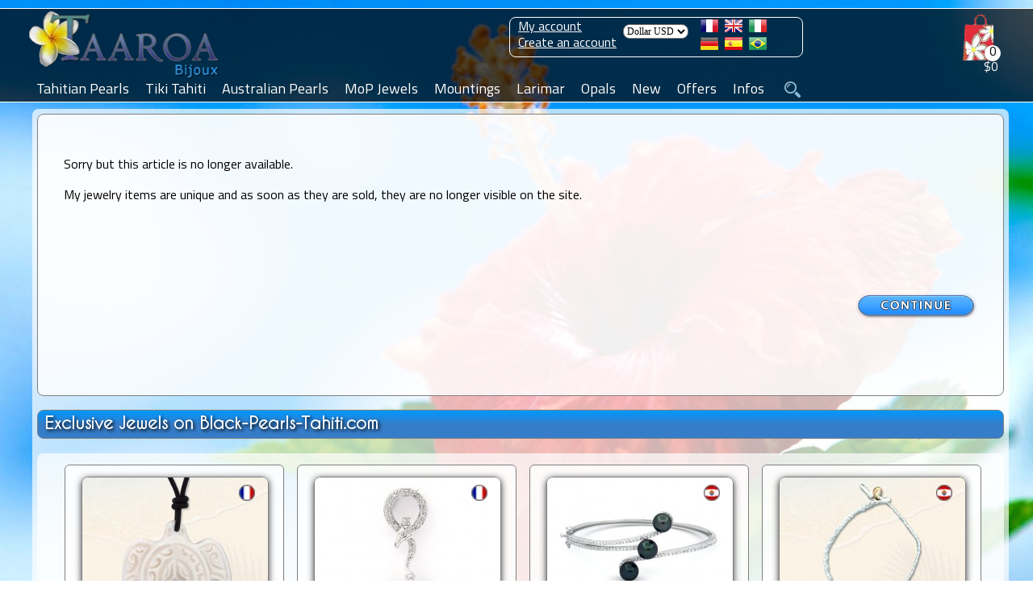

--- FILE ---
content_type: text/html; charset=ISO-8859-15
request_url: https://www.black-pearls-tahiti.com/lot-of-tahitian-pearls-ringed-from-97-to-99-mm-p-13774.html
body_size: 16004
content:
<!DOCTYPE HTML>
<html dir="ltr" lang="en" prefix="og: https://ogp.me/ns#"><head>
<link rel="preconnect" href="https://perledetahitifr.b-cdn.net" crossorigin>
<link rel="dns-prefetch" href="https://perledetahitifr.b-cdn.net">
<meta http-equiv="Content-Type" content="text/html; charset=ISO-8859-15">
<link rel="preload" as="image" type="image/webp" href="https://www.perle-de-tahiti.com/theme/images/logo/Taaroa_Bijoux_Logo.webp">
<link rel="preconnect" href="https://www.googletagmanager.com" crossorigin>
<link rel="preload" href="https://perledetahitifr.b-cdn.net/fonts/CaviarDreams.woff2" as="font" type="font/woff2" crossorigin="anonymous">
<link rel="preload" href="https://perledetahitifr.b-cdn.net/fonts/GreatVibes.woff2" as="font" type="font/woff2" crossorigin="anonymous">
<link rel="preload" href="https://perledetahitifr.b-cdn.net/fonts/Titillium.woff2" as="font" type="font/woff2" crossorigin="anonymous">
<link rel="stylesheet" href="../theme/css/stylesheet.css?ver=7.99">
<link rel="stylesheet" href="../theme/css/new.css?ver=7.99">
<link rel="stylesheet" href="./includes/search/bootstrap-336/css/vice_bootstrap6.min.css?ver=7.99">
<link rel="preload" href="https://perledetahitifr.b-cdn.net/theme/css/sidebar.css?ver=7.99" as="style" crossorigin>
<link rel="stylesheet" href="https://perledetahitifr.b-cdn.net/theme/css/sidebar.css?ver=7.99">
<meta name="viewport" content="width=device-width, initial-scale=1.0">
<meta http-equiv="X-UA-Compatible" content="IE=edge">
    
<meta name="google" content="notranslate">
<link rel="apple-touch-icon" sizes="180x180" href="https://www.black-pearls-tahiti.com/apple-touch-icon-180x180.png">
<link rel="icon" type="image/png" href="https://www.black-pearls-tahiti.com/favicon-196x196.png" sizes="196x196">
<link rel="icon" type="image/png" href="https://www.black-pearls-tahiti.com/favicon-32x32.png" sizes="32x32">
<meta name="application-name" content="Taaroa Bijoux">
<meta name="msapplication-TileColor" content="#2b5797">
<meta name="msapplication-TileImage" content="https://www.black-pearls-tahiti.com/mstile-144x144.png">
<meta name="msapplication-square310x310logo" content="https://www.black-pearls-tahiti.com/mstile-310x310.png">
<link rel="mask-icon" href="https://www.black-pearls-tahiti.com/mask_icon.svg" color="grey">
<link rel="manifest" href="/manifest.webmanifest">
<meta property="og:url" content="https://www.black-pearls-tahiti.com/lot-of-tahitian-pearls-ringed-from-97-to-99-mm-p-13774.html">
<meta name="twitter:card" content="summary_large_image">
<meta name="twitter:site" content="@TaaroaPerles">
<meta name="twitter:creator" content="@TaaroaPerles">
<meta property="fb:admins" content="361704370507237">
<meta property="fb:app_id" content="237539536370882">
<meta property="og:description" content="Loose Pearls">  
<meta property="og:site_name" content="Atelier Taaroa Bijoux" >
<meta property="og:locale" content="en_US"><title>Taaroa Bijoux - Lot of 3 Tahitian Pearls Ringed B from 9.7...</title><!-- manufacturer_id = 10 / is_bzh =  -->
  <meta name="googlebot" content="noindex, nofollow">
  <meta name="robots" content="noindex, nofollow">
  <link rel="preload" as="image" href="https://www.black-pearls-tahiti.com/images/12733-3cerb97-99.jpg" fetchpriority="high">
  <meta name="description" content="Loose Pearls" /> 
  <meta property="twitter:description" content="Loose Pearls">
  <meta property="og:title" content="Lot of 3 Tahitian Pearls Ringed B from 9.7 to 9.9 mm" >
  <meta property="product:price:amount" content="68.54">
  <meta property="product:price:currency" content="USD">
  <meta property="og:image" content="https://www.black-pearls-tahiti.com/images/12733-3cerb97-99.jpg">
  <meta property="og:image:width" content="1200">
  <meta property="og:image:height" content="1200">
  <meta property="og:image:alt" content="Lot of 3 Tahitian Pearls Ringed B from 9.7 to 9.9 mm">
  <meta property="og:type" content="product">
  <meta property="product:category" content="jewelry">
  <meta property="product:availability" content="out of stock">

  <meta property="product:brand" content="Taaroa Bijoux">
  <meta name="twitter:url"  content="https://www.black-pearls-tahiti.com/lot-of-tahitian-pearls-ringed-from-97-to-99-mm-p-13774.html">
  <meta name="twitter:title" content="Lot of 3 Tahitian Pearls Ringed B from 9.7 to 9.9 mm">
  <meta name="twitter:image" content="https://www.black-pearls-tahiti.com/images/12733-3cerb97-99.jpg">
  <meta name="twitter:image:alt" content="Loose Pearls">

  <script type="application/ld+json">
{
  "@context": "https://schema.org",
  "@type": "Product",
  "@id": "https://www.black-pearls-tahiti.com/lot-of-tahitian-pearls-ringed-from-97-to-99-mm-p-13774.html#product",
  "name": "Lot of 3 Tahitian Pearls Ringed B from 9.7 to 9.9 mm",
  "description": "Loose Pearls",
  "image": ["https://www.black-pearls-tahiti.com/images/12733-3cerb97-99.jpg"],
  "sku": "12733-3cerb97-99",
  "mpn": "12733-3cerb97-99",
  "brand": { "@type": "Brand", "name": "Taaroa Bijoux", "logo": "https://www.black-pearls-tahiti.com/theme/images/logo/Taaroa_Bijoux_large_logo.png" },
  "aggregateRating": { "@type":"AggregateRating", "ratingValue":"4.97", "reviewCount":"3976" },
  "offers": {
    "@type": "Offer",
    "url": "https://www.black-pearls-tahiti.com/lot-of-tahitian-pearls-ringed-from-97-to-99-mm-p-13774.html",
    "priceCurrency": "USD",
    "price": "68.54",
    "priceValidUntil": "2027-01-17",
  "availability": "https://schema.org/OutOfStock",
    "itemCondition": "https://schema.org/NewCondition",
    "seller": { "@type":"Organization","name":"Taaroa Bijoux" },"shippingDetails": [{"@type":"OfferShippingDetails","shippingRate":{"@type":"MonetaryAmount","value":"9.29","currency":"USD"},"shippingDestination":{"@type":"DefinedRegion","addressCountry":{"@type":"Country","name":"FR"}},"deliveryTime":{"@type":"ShippingDeliveryTime","handlingTime":{"@type":"QuantitativeValue","minValue":1,"maxValue":3,"unitCode":"DAY"},"transitTime":{"@type":"QuantitativeValue","minValue":12,"maxValue":17,"unitCode":"DAY"}}},{"@type":"OfferShippingDetails","shippingRate":{"@type":"MonetaryAmount","value":"9.29","currency":"USD"},"shippingDestination":{"@type":"DefinedRegion","addressCountry":{"@type":"Country","name":"US"}},"deliveryTime":{"@type":"ShippingDeliveryTime","handlingTime":{"@type":"QuantitativeValue","minValue":1,"maxValue":3,"unitCode":"DAY"},"transitTime":{"@type":"QuantitativeValue","minValue":20,"maxValue":30,"unitCode":"DAY"}}},{"@type":"OfferShippingDetails","shippingRate":{"@type":"MonetaryAmount","value":"9.29","currency":"USD"},"shippingDestination":{"@type":"DefinedRegion","addressCountry":{"@type":"Country","name":"DE"}},"deliveryTime":{"@type":"ShippingDeliveryTime","handlingTime":{"@type":"QuantitativeValue","minValue":1,"maxValue":3,"unitCode":"DAY"},"transitTime":{"@type":"QuantitativeValue","minValue":20,"maxValue":30,"unitCode":"DAY"}}},{"@type":"OfferShippingDetails","shippingRate":{"@type":"MonetaryAmount","value":"9.29","currency":"USD"},"shippingDestination":{"@type":"DefinedRegion","addressCountry":{"@type":"Country","name":"ES"}},"deliveryTime":{"@type":"ShippingDeliveryTime","handlingTime":{"@type":"QuantitativeValue","minValue":1,"maxValue":3,"unitCode":"DAY"},"transitTime":{"@type":"QuantitativeValue","minValue":20,"maxValue":30,"unitCode":"DAY"}}},{"@type":"OfferShippingDetails","shippingRate":{"@type":"MonetaryAmount","value":"9.29","currency":"USD"},"shippingDestination":{"@type":"DefinedRegion","addressCountry":{"@type":"Country","name":"IT"}},"deliveryTime":{"@type":"ShippingDeliveryTime","handlingTime":{"@type":"QuantitativeValue","minValue":1,"maxValue":3,"unitCode":"DAY"},"transitTime":{"@type":"QuantitativeValue","minValue":20,"maxValue":30,"unitCode":"DAY"}}},{"@type":"OfferShippingDetails","shippingRate":{"@type":"MonetaryAmount","value":"9.29","currency":"USD"},"shippingDestination":{"@type":"DefinedRegion","addressCountry":{"@type":"Country","name":"UK"}},"deliveryTime":{"@type":"ShippingDeliveryTime","handlingTime":{"@type":"QuantitativeValue","minValue":1,"maxValue":3,"unitCode":"DAY"},"transitTime":{"@type":"QuantitativeValue","minValue":20,"maxValue":30,"unitCode":"DAY"}}},{"@type":"OfferShippingDetails","shippingRate":{"@type":"MonetaryAmount","value":"9.29","currency":"USD"},"shippingDestination":{"@type":"DefinedRegion","addressCountry":{"@type":"Country","name":"CH"}},"deliveryTime":{"@type":"ShippingDeliveryTime","handlingTime":{"@type":"QuantitativeValue","minValue":1,"maxValue":3,"unitCode":"DAY"},"transitTime":{"@type":"QuantitativeValue","minValue":20,"maxValue":30,"unitCode":"DAY"}}},{"@type":"OfferShippingDetails","shippingRate":{"@type":"MonetaryAmount","value":"9.29","currency":"USD"},"shippingDestination":{"@type":"DefinedRegion","addressCountry":{"@type":"Country","name":"PT"}},"deliveryTime":{"@type":"ShippingDeliveryTime","handlingTime":{"@type":"QuantitativeValue","minValue":1,"maxValue":3,"unitCode":"DAY"},"transitTime":{"@type":"QuantitativeValue","minValue":20,"maxValue":30,"unitCode":"DAY"}}},{"@type":"OfferShippingDetails","shippingRate":{"@type":"MonetaryAmount","value":"9.29","currency":"USD"},"shippingDestination":{"@type":"DefinedRegion","addressCountry":{"@type":"Country","name":"BR"}},"deliveryTime":{"@type":"ShippingDeliveryTime","handlingTime":{"@type":"QuantitativeValue","minValue":1,"maxValue":3,"unitCode":"DAY"},"transitTime":{"@type":"QuantitativeValue","minValue":20,"maxValue":30,"unitCode":"DAY"}}},{"@type":"OfferShippingDetails","shippingRate":{"@type":"MonetaryAmount","value":"9.29","currency":"USD"},"shippingDestination":{"@type":"DefinedRegion","addressCountry":{"@type":"Country","name":"BE"}},"deliveryTime":{"@type":"ShippingDeliveryTime","handlingTime":{"@type":"QuantitativeValue","minValue":1,"maxValue":3,"unitCode":"DAY"},"transitTime":{"@type":"QuantitativeValue","minValue":20,"maxValue":30,"unitCode":"DAY"}}},{"@type":"OfferShippingDetails","shippingRate":{"@type":"MonetaryAmount","value":"9.29","currency":"USD"},"shippingDestination":{"@type":"DefinedRegion","addressCountry":{"@type":"Country","name":"NL"}},"deliveryTime":{"@type":"ShippingDeliveryTime","handlingTime":{"@type":"QuantitativeValue","minValue":1,"maxValue":3,"unitCode":"DAY"},"transitTime":{"@type":"QuantitativeValue","minValue":20,"maxValue":30,"unitCode":"DAY"}}},{"@type":"OfferShippingDetails","shippingRate":{"@type":"MonetaryAmount","value":"9.29","currency":"USD"},"shippingDestination":{"@type":"DefinedRegion","addressCountry":{"@type":"Country","name":"AU"}},"deliveryTime":{"@type":"ShippingDeliveryTime","handlingTime":{"@type":"QuantitativeValue","minValue":1,"maxValue":3,"unitCode":"DAY"},"transitTime":{"@type":"QuantitativeValue","minValue":20,"maxValue":30,"unitCode":"DAY"}}},{"@type":"OfferShippingDetails","shippingRate":{"@type":"MonetaryAmount","value":"9.29","currency":"USD"},"shippingDestination":{"@type":"DefinedRegion","addressCountry":{"@type":"Country","name":"NZ"}},"deliveryTime":{"@type":"ShippingDeliveryTime","handlingTime":{"@type":"QuantitativeValue","minValue":1,"maxValue":3,"unitCode":"DAY"},"transitTime":{"@type":"QuantitativeValue","minValue":20,"maxValue":30,"unitCode":"DAY"}}},{"@type":"OfferShippingDetails","shippingRate":{"@type":"MonetaryAmount","value":"9.29","currency":"USD"},"shippingDestination":{"@type":"DefinedRegion","addressCountry":{"@type":"Country","name":"CA"}},"deliveryTime":{"@type":"ShippingDeliveryTime","handlingTime":{"@type":"QuantitativeValue","minValue":1,"maxValue":3,"unitCode":"DAY"},"transitTime":{"@type":"QuantitativeValue","minValue":20,"maxValue":30,"unitCode":"DAY"}}}],"hasMerchantReturnPolicy": {"@type":"MerchantReturnPolicy","returnPolicyCategory":"MerchantReturnFiniteReturnWindow","applicableCountry":[{"@type":"Country","name":"FR"},{"@type":"Country","name":"US"},{"@type":"Country","name":"DE"},{"@type":"Country","name":"ES"},{"@type":"Country","name":"IT"},{"@type":"Country","name":"UK"},{"@type":"Country","name":"CH"},{"@type":"Country","name":"PT"},{"@type":"Country","name":"BR"},{"@type":"Country","name":"BE"},{"@type":"Country","name":"NL"},{"@type":"Country","name":"AU"},{"@type":"Country","name":"NZ"},{"@type":"Country","name":"CA"}],"merchantReturnDays":"90","returnMethod":"ReturnByMail","returnFees":"FreeReturn"}}
}
</script>
  <link rel="canonical" href="https://www.black-pearls-tahiti.com/lot-of-tahitian-pearls-ringed-from-97-to-99-mm-p-13774.html"  > <link rel="alternate" href="https://www.black-pearls-tahiti.com/lot-of-tahitian-pearls-ringed-from-97-to-99-mm-p-13774.html" hreflang="en" > <link rel="alternate" href="https://www.perle-de-tahiti.com/lot-de-perles-de-tahiti-cerclees-de-97-99-mm-p-13774.html" hreflang="fr"><link rel="alternate" href="https://www.perlas-de-tahiti.com/lote-de-perlas-de-tahiti-anilladas-de-97-99-mm-p-13774.html" hreflang="es"><link rel="alternate" href="https://www.perle-di-tahiti.com/lotto-di-perle-di-tahiti-cerchiate-di-97-99-mm-p-13774.html" hreflang="it"><link rel="alternate" href="https://www.tahiti-perlen.com/lot-von-circlese-tahitiperlen-von-97-bis-99-mm-p-13774.html" hreflang="de"><link rel="alternate" href="https://www.perolas-do-tahiti.com/lote-de-perolas-do-tahiti-aneladas-de-97-99-mm-p-13774.html" hreflang="pt">     
    <script src="../js/sidebar.min.js" defer></script>
    
         
        
<script>
  // Ajoute des classes sur <html> selon les capacités dinput
  document.documentElement.classList.add('js');
  try {
    if (window.matchMedia && matchMedia('(hover: none)').matches) {
      document.documentElement.classList.add('touch');
    }
  } catch(e) { /* safe no-op */ }
</script>

   <script src="https://perledetahitifr.b-cdn.net/js/jcarousellite.main.zoom.easing.js?ver=7.99" defer></script>

	<!--Antal 2020 10 07-->

    <script>
        
        window.onload = function () {
    // Gestion du bloc produits
    var produitsBlock = document.getElementById("produits");
    if (produitsBlock) {
        var produitsContentBlock = produitsBlock.getElementsByTagName('div').item(0);
        produitsBlock.onmouseover = function () {
            produitsContentBlock.style.display = 'block';
        };
        produitsBlock.onmouseout = function () {
            produitsContentBlock.style.display = 'none';
        };
    }

    // Gestion du bloc email
    var emailBlock = document.getElementById("email");
    if (emailBlock) {
        var emailContentBlock = (emailBlock.getElementsByTagName('div')) 
            ? emailBlock.getElementsByTagName('div').item(0) 
            : null;
        if (emailContentBlock) {
            emailBlock.onmouseover = function () {
                emailContentBlock.style.display = 'block';
            };
            emailBlock.onmouseout = function () {
                emailContentBlock.style.display = 'none';
            };
        }
    }
};
        </script>
            <script>function update_qnt(arg) {
                var oldvalue = eval(document.cart_quantity.cart_quantity.value);
                var next = 0;
                if (oldvalue == 1 && arg == -1) {
                    document.cart_quantity.cart_quantity.value = 1;
                    next = 1;
                }
                if (oldvalue == 99 && arg == 1) {
                    document.cart_quantity.cart_quantity.value = 99;
                    next = 1;
                }
                if (next == 0) {
                    document.cart_quantity.cart_quantity.value = oldvalue + arg;
                }
            }</script>
        <script>function PopupCenter(pageURL, title, w, h) {
            var left = (screen.width / 2) - (w / 2);
            var top = (screen.height / 2) - (h / 2);
            var targetWin = window.open(pageURL, title, 'toolbar=no, location=no, directories=no, status=no, menubar=no, scrollbars=no, resizable=no, copyhistory=no, width=' + w + ', height=' + h + ', top=' + top + ', left=' + left);
        }</script>

 <script async src="https://www.googletagmanager.com/gtag/js?id=G-M68CNKRN3S"></script>
<script>
  window.dataLayer = window.dataLayer || [];
  function gtag(){dataLayer.push(arguments);}
  gtag('js', new Date());

  gtag('config', 'G-M68CNKRN3S');
</script>

<!--
<link rel="preconnect" href="https://fonts.googleapis.com">
<link rel="preconnect" href="https://fonts.gstatic.com" crossorigin>
<link href="https://fonts.googleapis.com/css2?family=Cantarell&display=swap" rel="stylesheet"> 
 -->

<meta name="facebook-domain-verification" content="t1kv42lkpvyd5f6053d60wzjdzv2nj" />

<!-- Meta Pixel Code -->
  <!-- Meta Pixel Code 
<script>
!function(f,b,e,v,n,t,s)
{if(f.fbq)return;n=f.fbq=function(){n.callMethod?
n.callMethod.apply(n,arguments):n.queue.push(arguments)};
if(!f._fbq)f._fbq=n;n.push=n;n.loaded=!0;n.version='2.0';
n.queue=[];t=b.createElement(e);t.async=!0;
t.src=v;s=b.getElementsByTagName(e)[0];
s.parentNode.insertBefore(t,s)}(window, document,'script',
'https://connect.facebook.net/en_US/fbevents.js');
fbq('init', '1994502510726805');
fbq('track', 'PageView');
</script>
<noscript><img height="1" width="1" class="displayno"
src="https://www.facebook.com/tr?id=1994502510726805&ev=PageView&noscript=1"
/></noscript>-->
<!-- End Meta Pixel Code -->
<!-- End Meta Pixel Code -->
</head>

<body style="background: url(theme/images/fonds/hibiscus_red.webp);background-size: 100% 100%; background-repeat:no-repeat; background-attachment: fixed; z-index:1000;" class=''><script> background = ';'</script><div class="sidebar-overlay" id="sidebar-overlay" onclick="overlayClick()"></div>    <!--<script type="text/javascript">function impression(){window.frames[0].print();}</script>	-->
      <script>
    window.onbeforeunload = function () {
    }
  </script>
    <script src="https://perledetahitiFR.b-cdn.net/js/main.js?ver=01" defer></script>
  <script src="https://perledetahitiFR.b-cdn.net/js/bootstrap.min.js" defer></script>
<!--  <link rel="stylesheet" href="/includes/search/main.css?ver=2.1">-->

<div class="modal fade search" id="search" role="dialog">
          <div class="modal-dialog modal-lg">
      <div class="modal-content"><form name="search" action="https://www.black-pearls-tahiti.com/search_result.php" method="post" onSubmit="return mycheck('You must select one of my workshops: Shipping from Tahiti or France?');"><div class="modal-body"><div class="panel panel-default" >
                <div class="panel-heading"><span>Jewelry</span><button type="button" class="btn btn_close" data-dismiss="modal" aria-label="Close" >
                        <img src="includes/search/close.webp" loading="lazy" class="btn_close2" alt="Fermer" >
                    </button>
                    
                </div>
                <div class="panel-body ">
                  <div class="row"><div class="col-sm-3">
              <div class="checkboxsear">
                <label class="form-label" ><input  class="search_cb" type="checkbox" name="bijou_penden" value="">Pendants</label>
              </div>
            </div><div class="col-sm-3">
              <div class="checkboxsear">
                <label class="form-label" ><input  class="search_cb" type="checkbox" name="bijou_collie" value="">Necklaces</label>
              </div>
            </div><div class="col-sm-3">
              <div class="checkboxsear">
                <label class="form-label" ><input  class="search_cb" type="checkbox" name="bijou_bracel" value="">Bracelets</label>
              </div>
            </div><div class="col-sm-3">
              <div class="checkboxsear">
                <label class="form-label" ><input  class="search_cb" type="checkbox" name="bijou_boucl" value="">Earrings</label>
              </div>
            </div><div class="col-sm-3">
              <div class="checkboxsear">
                <label class="form-label" ><input  class="search_cb" type="checkbox" name="bijou_baques" value="">Rings</label>
              </div>
            </div><div class="col-sm-3">
              <div class="checkboxsear">
                <label class="form-label" ><input  class="search_cb" type="checkbox" name="bijou_access" value="">Accessories</label>
              </div>
            </div><div class="col-sm-3">
              <div class="checkboxsear">
                <label class="form-label" ><input  class="search_cb" type="checkbox" name="bijou_tiki" value="">Tiki Pendants</label>
              </div>
            </div><div class="col-sm-3">
              <div class="checkboxsear">
                <label class="form-label" ><input  class="search_cb" type="checkbox" name="bijou_lose" value="">Loose Pearls</label>
              </div>
            </div><div class="col-sm-3">
              <div class="checkboxsear">
                <label class="form-label" ><input  class="search_cb" type="checkbox" name="bijou_appret" value="">Mountings</label>
              </div>
            </div></div></div></div><div class="panel panel-default" >
                <div class="panel-heading"><span>Metal</span>
                    
                </div>
                <div class="panel-body ">
                  <div class="row"><div class="col-sm-3">
              <div class="checkboxsear">
                <label class="form-label" ><input  class="search_cb" type="checkbox" name="metal_orjau" value="">Yellow Gold</label>
              </div>
            </div><div class="col-sm-3">
              <div class="checkboxsear">
                <label class="form-label" ><input  class="search_cb" type="checkbox" name="metal_orbla" value="">White Gold</label>
              </div>
            </div><div class="col-sm-3">
              <div class="checkboxsear">
                <label class="form-label" ><input  class="search_cb" type="checkbox" name="metal_argen" value="">Silver</label>
              </div>
            </div><div class="col-sm-3">
              <div class="checkboxsear">
                <label class="form-label" ><input  class="search_cb" type="checkbox" name="metal_other" value="">Others</label>
              </div>
            </div></div></div></div><div class="panel panel-default" >
                <div class="panel-heading"><span>Genre</span>
                    
                </div>
                <div class="panel-body ">
                  <div class="row"><div class="col-sm-3">
              <div class="checkboxsear">
                <label class="form-label" ><input  class="search_cb" type="checkbox" name="genre_femme" value="">Female</label>
              </div>
            </div><div class="col-sm-3">
              <div class="checkboxsear">
                <label class="form-label" ><input  class="search_cb" type="checkbox" name="genre_homme" value="">Men</label>
              </div>
            </div><div class="col-sm-3">
              <div class="checkboxsear">
                <label class="form-label" ><input  class="search_cb" type="checkbox" name="genre_mixte" value="">Unisex</label>
              </div>
            </div></div></div></div><div class="panel panel-default" >
                <div class="panel-heading"><span>Shipping from</span>
                    
                </div>
                <div class="panel-body mandatory">
                  <div class="row"><div class="col-sm-3">
              <div class="checkboxsear">
                <label class="form-label" ><input  class="search_cb" type="checkbox" name="shipping_from_shipping_france" value="">France</label>
              </div>
            </div><div class="col-sm-3">
              <div class="checkboxsear">
                <label class="form-label" ><input  class="search_cb" type="checkbox" name="shipping_from_shipping_tahiti" value="">Tahiti</label>
              </div>
            </div></div></div></div></div><div class="modal-footer">
        <button id="yes_btn" name="search" type="submit" class="btn btn-primary" >
          Quick Find
        </button>
      </div>    
    </form></div><br /><br /><br /></div></div>
<div id="GiaModal" class="modal fade" role="dialog" style="text-align:-webkit-center">
	<div class="modal-dialog">

		<!-- Modal content-->
		<div class="modal-content" style="width:85%">
		<div class="modal-header">
			<button type="button" class="fright" data-dismiss="modal"><img src="includes/search/close.webp" alt="Fermer" loading="lazy" class="btn_close2"></button>
			
		</div>
		<div class="modal-body" >
			<img src="./theme/images/diplome/diplome-gia-500.jpg" alt="GIA - Pearls Graduate" width="100%" >
		</div>
		</div>

  </div>
</div>




<div id="acc_error" class="modal fade" role="dialog">
	<div class="modal-dialog">
		<div class="modal-content" >
		    <div class="modal-body">

                <div class="panel panel-default">
                    <div class="panel-heading"><span id='acc_error_title'></span>
                        <button type="button" class="btn btn_close" data-dismiss="modal" aria-label="Close">
                            <img src="includes/search/close.webp" loading="lazy" alt="Fermer" class="btn_close2">
                        </button>
                    
                    </div>
                    <div   id='acc_error_body' class="panel-body"></div>
                </div>
		    </div>
		</div>

  </div>
</div>
           
<div id="quality1" class="modal fade" role="dialog" style="margin-top:80px" >
    <div class="modal-dialog">
      <div class="modal-content">
        <div >
          <button type="button" class="btn btn_close mtop6 mrgth12" data-dismiss="modal" aria-label="Close">
                            <img src="includes/search/close.webp" alt="Fermer" class="btn_close2">
                        </button>
         
          <p class="category_title center margin8">Pearl's Grading<br />International Equivalency Chart</p>
        </div>
       
            <table align="center" width="100%" >
                <tr>
                  <td width="33%" align="center"><strong>TAHITI</strong></td><td width="33%" align="center">&nbsp;</td>                  <td width="33%" align="center"><strong>INTERNATIONAL</strong></td>
                </tr>
                <tr>
                  <td align="center" height="8px"></td>
                  <td align="center"></td>
                  <td align="center"></td>
                </tr>
                <tr><td align="center">Top Gem</td><td align="center">==&gt;</td><td align="center">Gem Grade</td></tr>
                <tr><td align="center">A</td><td align="center">==&gt;</td><td align="center">AAA</td></tr>
                <tr><td align="center">A/B</td><td align="center">==&gt;</td><td align="center">AA+</td></tr>
                <tr><td align="center">B+</td><td align="center">==&gt;</td><td align="center">AA+</td></tr>
                <tr><td align="center">B</td><td align="center">==&gt;</td><td align="center">AA</td></tr>
                <tr><td align="center">B/C</td><td align="center">==&gt;</td><td align="center">AA</td></tr>
                <tr><td align="center">C+</td><td align="center">==&gt;</td><td align="center">A+</td></tr>
                <tr><td align="center">C</td><td align="center">==&gt;</td><td align="center">A+</td></tr>
                <tr><td align="center">C/D</td><td align="center">==&gt;</td><td align="center">A</td></tr>
                <tr><td align="center">D</td><td align="center">==&gt;</td><td align="center">A</td></tr>
                <tr>
                  <td align="center">&nbsp;</td>
                  <td align="center">&nbsp;</td>
                  <td align="center">&nbsp;</td>
                </tr>
            </table>
      </div>
      </div>

    </div>
 
 
          
	<script> 
		var isMobileDevice = false;
		
		document.getElementsByTagName("BODY")[0].onresize = function() {
			//set_for_mobile();
		};
		//set_for_mobile();
		function set_for_mobile(){
			if(isMobileDevice){
				$(".desktop").css("display", "none");
				$("#tableheader").css("height", "66px");
				$("#logo").find('img').css("height", "64px");
				$("#cart-value").css({right: "64px", top: "34px"});
				$("#cart").css({right: "65px", height:"55px"});
				$(".container-nav-icon").css({display: "inline-block", cursor: "pointer", position: "absolute", width: 20, height: 20, top: 12, right: 15, zIndex: 9999});
				$('.bar1, .bar2, .bar3').css({backgroundColor: "#FFF", cursor: "pointer", margin: "6px 0", width: 35, height: 5, transition: "0.4s"});
				$("#sidebar").css({display:"block", zIndex:19999, minHeight:"100%", overflowY: "auto", overflowX:"hidden", border:"none", verticalAlign:"top"});
				$("#sidebar").css({backgroundColor: "#FFF",  width:280, transform: "translate3d(0, 0, 0)", "-webkit-box-shadow": "2px 0px 15px rgba(0, 0, 0, 0.35)", position:"fixed", 
					top:0, bottom:0});
				$(".sidebar .sidebar-nav li").css({position: "relative", listStyleType: "none"});	
			}
		}

	</script>
 <div id="mainscreen">
   <div id="marginheader"></div>
	<div id="tableheader">
	  <div id="header">
		
					
		<div id="logo">
		  <a href="." title="Taaroa Bijoux - Tahitian Pearls">
			<img src="https://perledetahitifr.b-cdn.net/theme/images/logo/Taaroa_Bijoux_Logo.webp" fetchpriority="high" decoding="async" class="logo_size" alt="Taaroa Bijoux - Tahitian Pearls" >
		  </a>
		 
		  <img src="./theme/images/search.webp" class="search-icon-smart" width="20px" height="20px" data-toggle="modal" data-target="#search" alt="Search" >		</div> 
<a href="shopping_cart.php" class="black font16 cartnb" title="Go to my Cart" ><div id="cart">
  <div id="nbproduct_cart">0</div>
<div id="cart-value" class="linkwh">$0</div>
<div id="produits">
<div class="hidden">
Your cart is empty.</div></div></div></a>
<div class="desktop" id="flag_currencies"><div id="login"><a href="https://www.black-pearls-tahiti.com/account.php" title="My account"><span class="txtunderlin">My account</span></a><br/><a href="https://www.black-pearls-tahiti.com/create_account.php" title="Create an account"><span class="txtunderlin">Create an account</span></a></div><div id="currencies"><form name="currencies" action="https://www.black-pearls-tahiti.com/product_info.php" method="get" rel='nofollow'><input type="hidden" name="SubmitCurrency" value="1"><select name="currency" onChange="this.form.submit();" type="submit" id="currency" ><option value="USD" SELECTED>Dollar USD</option><option value="EUR">Euro</option><option value="CAD">Dollar CAD</option><option value="CHF">Franc CHF</option><option value="BRL">Real BRL</option><option value="GBP">Pound GBP</option><option value="NZD">Dollar NZ</option><option value="AUD">Dollar AUS</option></select><input type="hidden" name="products_id" value="13774"><button class="displayno" label="currency" value="valider">Valider</button> </form>&nbsp;&nbsp;&nbsp;&nbsp;</div><div class="padtop4">
	  <a href="https://www.perle-de-tahiti.com/lot-de-perles-de-tahiti-cerclees-de-97-99-mm-p-13774.html" rel="follow" title="Fran&ccedil;ais"><img src="/includes/languages/french/images/icon.gif" alt="Fran&ccedil;ais" width="22px" height="16px"></a>&nbsp;&nbsp;<a href="https://www.black-pearls-tahiti.com/lot-of-tahitian-pearls-ringed-from-97-to-99-mm-p-13774.html" rel="follow" title="English"><img src="includes/languages/english/images/icon.gif" alt="English" width="22px" height="16px"></a>&nbsp;&nbsp;<a href="https://www.perle-di-tahiti.com/lotto-di-perle-di-tahiti-cerchiate-di-97-99-mm-p-13774.html" rel="follow" title="Italiano"><img src="includes/languages/italian/images/icon.gif" alt="Italiano" width="22px" height="16px" ></a><br /><a href="https://www.tahiti-perlen.com/lot-von-circlese-tahitiperlen-von-97-bis-99-mm-p-13774.html" rel="follow" title="Deutch"><img src="includes/languages/german/images/icon.gif" alt="Deutch" width="22px" height="16px"></a>&nbsp;&nbsp;<a href="https://www.perlas-de-tahiti.com/lote-de-perlas-de-tahiti-anilladas-de-97-99-mm-p-13774.html" rel="follow" title="Espanol"><img src="includes/languages/espanol/images/icon.gif" alt="Espanol" width="22px" height="16px"></a>&nbsp;&nbsp;<a href="https://www.perolas-do-tahiti.com/lote-de-perolas-do-tahiti-aneladas-de-97-99-mm-p-13774.html" rel="follow" title="Brasileiro"><img src="includes/languages/portugues/images/icon.gif" alt="Brasileiro" width="22px" height="16px"></a></div></div><div id="menuperle" class="desktop">	
			<label for="tm" id="toggle-menu" >Menu  <span class="drop-icon" >&#9660;</span></label>
			<input type="checkbox" id="tm" ><ul class="main-menu cf"><li><a href="https://www.black-pearls-tahiti.com/jewels-and-tahitian-pearls-c-141.html" title="Genuine Tahitian Pearls with their certificate of quality and authenticity."><span>Tahitian Pearls</span>
	          <label title="Toggle Drop-down" class="drop-icon" >&#9660;</label>	
	        </a>
	        <input type="checkbox" ><ul class="sub-menu"><li><a href="https://www.black-pearls-tahiti.com/pendants-and-tahitian-pearls-c-141_133.html" title="Gold or silver pendants with genuine Tahitian pearls."><span>Pendants</span><span class="drop-icon">&#9660;</span>
	          <label title="Toggle Drop-down" class="drop-icon" >&#9660;</label>	
	        </a>
	        <input type="checkbox" ><ul class="sub-menu"><li><a href="https://www.black-pearls-tahiti.com/silver-pendants-and-tahitian-pearls-c-141_133_34.html" title="All my silver jewelry is rhodium-plated to ensure lasting shine and better resistance to tarnishing."><span>Sterling Silver Pendants</span></a></li><li><a href="https://www.black-pearls-tahiti.com/gold-pendants-and-tahitian-pearls-c-141_133_35.html" title="I take particular care in the mounting of my most beautiful pearls on Gold pendants with a finish which is always perfect."><span>Gold Pendants</span></a></li></ul></li><li><a href="https://www.black-pearls-tahiti.com/earrings-and-tahitian-pearls-c-141_48.html" title="Earrings and Genuine Tahitian Pearls"><span>Earrings</span></a></li><li><a href="https://www.black-pearls-tahiti.com/rings-and-tahitian-pearls-c-141_51.html" title="Gold or silver rings with genuine Tahitian pearls."><span>Rings</span></a></li><li><a href="https://www.black-pearls-tahiti.com/bracelets-and-tahitian-pearls-c-141_142.html" title="Cotton, Leather, Gold or Silver Bracelets with Tahitian Pearls."><span>Bracelets</span><span class="drop-icon">&#9660;</span>
	          <label title="Toggle Drop-down" class="drop-icon" >&#9660;</label>	
	        </a>
	        <input type="checkbox" ><ul class="sub-menu"><li><a href="https://www.black-pearls-tahiti.com/cotton-or-leather-bracelets-and-tahitian-pearls-c-141_142_100.html" title="Cotton or leather bracelets and real Tahitian pearls"><span>Bracelets - Leather / Cotton</span></a></li><li><a href="https://www.black-pearls-tahiti.com/gold-or-silver-bracelets-and-tahitian-pearls-c-141_142_44.html" title="Silver or Gold Bracelets and real Tahitian pearls"><span>Bracelets - Silver / Gold </span></a></li></ul></li><li><a href="https://www.black-pearls-tahiti.com/necklaces-and-tahitian-pearls-c-141_143.html" title="Cotton, Leather, Gold or Silver Necklaces with Tahitian Pearls."><span>Necklaces</span><span class="drop-icon">&#9660;</span>
	          <label title="Toggle Drop-down" class="drop-icon" >&#9660;</label>	
	        </a>
	        <input type="checkbox" ><ul class="sub-menu"><li><a href="https://www.black-pearls-tahiti.com/cotton-or-leather-necklaces-and-tahitian-pearls-c-141_143_43.html" title="Cotton or leather necklaces with genuine Tahitian pearls. Handmade jewelry with authentic Polynesian style."><span>Necklaces - Leather / Cotton</span></a></li><li><a href="https://www.black-pearls-tahiti.com/gold-or-silver-necklaces-and-tahitian-pearls-c-141_143_101.html" title="Gold or silver necklaces with genuine Tahitian pearls. Fine jewelry blending elegance with Polynesian tradition."><span>Necklaces - Gold / Silver</span></a></li></ul></li><li><a href="https://www.black-pearls-tahiti.com/accessories-and-tahitian-pearls-c-141_102.html" title="Elegant accessories with genuine Tahitian pearls. Handmade creations to enhance your style with a unique Polynesian touch."><span>Accessories</span></a></li><li><a href="https://www.black-pearls-tahiti.com/batches-of-tahitian-pearls-loose-pearls-and-keishis-c-145.html" title="Lots of Tahitian pearls, loose pearls and keishis. Perfect for jewelers, designers or pearl lovers seeking authentic natural gems."><span>Lots, Loose Pearls & Keishis</span><span class="drop-icon">&#9660;</span>
	          <label title="Toggle Drop-down" class="drop-icon" >&#9660;</label>	
	        </a>
	        <input type="checkbox" ><ul class="sub-menu"><li><a href="https://www.black-pearls-tahiti.com/loose-tahitian-pearls-c-145_139.html" title="Loose Tahitian pearls, perfect for jewelry creation. Genuine, natural pearls ready to be set according to your own design."><span>Loose Tahitian Pearls</span></a></li><li><a href="https://www.black-pearls-tahiti.com/batches-of-tahitian-pearls-c-145_137.html" title="Pearl lots allow individual buyers to benefit from the best prices."><span>Tahitian Pearls Batches</span></a></li><li><a href="https://www.black-pearls-tahiti.com/batches-of-tahitian-keishis-c-145_106.html" title="Keishi: An irregular form of mother-of-pearl produced by an oyster which rejects the nucleus shortly after the graft."><span>Batches of Tahitian Keishis</span></a></li></ul></li><li><a href="https://www.black-pearls-tahiti.com/engraved-tahitian-pearls-c-141_173.html" title="Hand-carved Tahitian pearls with traditional Polynesian motifs. Unique pieces blending art, culture, and natural elegance."><span>Engraved Tahitian Pearls</span></a></li></ul></li><li><a href="https://www.black-pearls-tahiti.com/tahitian-tiki-c-63.html" title="Tiki from Tahiti. The Tiki symbolizes Polynesian gods and embodies strength, protection, and ancient traditions."><span>Tiki Tahiti</span>
	          <label title="Toggle Drop-down" class="drop-icon" >&#9660;</label>	
	        </a>
	        <input type="checkbox" ><ul class="sub-menu"><li><a href="https://www.black-pearls-tahiti.com/925-silver-tiki-pendants-c-63_161.html" title="Silver Tiki pendants inspired by Polynesian deities. Symbols of strength, protection, and cultural heritage."><span>.925 Silver Tiki Pendants</span></a></li><li><a href="https://www.black-pearls-tahiti.com/18k-gold-tiki-pendants-c-63_110.html" title="18K gold Tiki pendants inspired by Polynesian deities. Powerful symbols of strength, protection, and ancient tradition."><span>18K Gold Tiki Pendants</span></a></li><li><a href="https://www.black-pearls-tahiti.com/18k-gold-and-tahitian-mother-of-pearl-tiki-pendants-c-63_118.html" title="18K gold Tiki pendants with Tahitian mother-of-pearl. Polynesian symbols of strength and protection with a precious traditional touch."><span>18K Gold Tiki Pendants & Mother-of-Pearl</span></a></li><li><a href="https://www.black-pearls-tahiti.com/tiki-pendants-others-c-63_190.html" title="Handmade Tiki pendants in shell, bone or mother-of-pearl. Polynesian symbols of strength, protection, and spiritual tradition."><span>Tiki Pendants (Others)</span></a></li><li><a href="https://www.black-pearls-tahiti.com/tahitian-tiki-earrings-in-18k-gold-c-63_191.html" title="Tiki earrings in 18K gold, inspired by Polynesian deities. Powerful symbols of protection, strength, and ancestral tradition."><span>Tahitian Tiki Earrings in 18K Gold</span></a></li></ul></li><li><a href="https://www.black-pearls-tahiti.com/jewels-and-australian-pearls-c-144.html" title="Produced in the Broome region in Western Australia, the Southern Ocean pearls offer a range of colors from white to the deepest Golden shade."><span>Australian Pearls</span>
	          <label title="Toggle Drop-down" class="drop-icon" >&#9660;</label>	
	        </a>
	        <input type="checkbox" ><ul class="sub-menu"><li><a href="https://www.black-pearls-tahiti.com/pendants-and-australian-pearls-c-144_103.html" title="Gold or silver pendants with white or golden Australian pearls. Handmade luxury jewelry with elegant and natural style."><span>Pendants (Australia)</span></a></li><li><a href="https://www.black-pearls-tahiti.com/earrings-and-australian-pearls-c-144_185.html" title="Earrings with white or golden Australian pearls. Handmade refined jewelry with natural luster and timeless elegance."><span>Earrings (Australia)</span></a></li><li><a href="https://www.black-pearls-tahiti.com/bracelets-necklaces-and-australian-pearls-c-144_105.html" title="Bracelets and necklaces with white or golden Australian pearls. Handmade elegant jewelry with natural glow and refined style."><span>Bracelets / Necklaces</span></a></li><li><a href="https://www.black-pearls-tahiti.com/loose-australian-pearls-c-136_146.html" title="Loose Australian pearls"><span>Loose Australian Pearls</span></a></li></ul></li><li><a href="https://www.black-pearls-tahiti.com/mother-of-pearls-jewels-c-45.html" title="Jewelry made of mother-of-pearl, shell, or bone. Handmade pieces inspired by Polynesian culture, natural, meaningful, and unique."><span>MoP Jewels</span></a></li><li><a href="https://www.black-pearls-tahiti.com/moutings-settings-for-pearls-c-135.html" title="Pearl findings and settings: everything you need to create your own jewelry with style, creativity, and precision."><span>Mountings</span>
	          <label title="Toggle Drop-down" class="drop-icon" >&#9660;</label>	
	        </a>
	        <input type="checkbox" ><ul class="sub-menu"><li><a href="https://www.black-pearls-tahiti.com/chains-sterling-silver-gold-c-135_99.html" title="Silver and gold chains: fine, strong and elegant&#8212;perfect to enhance your pearl pendants and jewelry creations."><span>Chains - Sterling Silver / Gold</span></a></li><li><a href="https://www.black-pearls-tahiti.com/mountings-for-pearls-pendants-silver-c-135_77.html" title="The pendants shown in this section are made of
925/1000 silver which is then rhodiated so as to ensure a matchless shine."><span>.925 Silver Pendants</span></a></li><li><a href="https://www.black-pearls-tahiti.com/mountings-for-pearls-earrings-c-135_78.html" title="Findings for pearl earrings: Create elegant and refined earrings."><span>Earrings (Mountings)</span></a></li><li><a href="https://www.black-pearls-tahiti.com/mountings-for-pearls-various-c-135_79.html" title="Pearl findings for various jewelry: accessories to create unique, elegant, and custom-made pearl jewelry."><span>Various Mountings</span></a></li><li><a href="https://www.black-pearls-tahiti.com/mountings-for-pearls-mother-of-pearl-c-135_98.html" title="Mother-of-pearl findings: Create unique jewelry combining natural shine and artisanal craftsmanship."><span>Mother-of-pearl</span></a></li></ul></li><li><a href="https://www.black-pearls-tahiti.com/larimar-c-166.html" title="Larimar is a semi-precious stone found in the Dominican Republic."><span>Larimar</span></a></li><li><a href="https://www.black-pearls-tahiti.com/australian-opals-c-134.html" title="These opals come from Yowah, Queensland, 800 km west of Brisbane: a famous source of unique and colorful Australian opals."><span>Opals</span></a></li><li><a href="https://www.black-pearls-tahiti.com/products-new.php" title="All my jewellry are unique : Don't hesitate to add this page to your favorites so as not to miss out on any new items!"><span>New</span></a></li><li><a href="https://www.black-pearls-tahiti.com/specials.php" title="Special Offers, Deals & Discounts"><span>Offers</span></a></li><li><a  title="Informations about Tahitian Pearls and Pearls production"><span>Infos</span>
	          <label title="Toggle Drop-down" class="drop-icon" >&#9660;</label>	
	        </a>
	        <input type="checkbox" ><ul class="sub-menu"><li><a href="https://www.black-pearls-tahiti.com/tahitian-pearls-classification-n-2.html" title="Tahitian Pearl Grading - Quality, Luster and Categories."><span>Pearls Classification</span></a></li><li><a href="https://www.black-pearls-tahiti.com/the-colours-of-tahitian-pearls-n-34.html" title="The Color of Tahitian Pearls - Shades, Luster and Beauty."><span>The Colours of Tahitian Pearls</span></a></li><li><a href="https://www.black-pearls-tahiti.com/how-to-choose-tahitian-pearl-n-37.html" title="How to Choose a Tahitian Pearl - Shape, Color and Quality."><span>Choosing a Pearl</span></a></li><li><a href="https://www.black-pearls-tahiti.com/the-steps-of-drilling-tahitian-pearl-n-40.html" title="The Drilling Process of a Tahitian Pearl - Precision and Expertise."><span>The Drilling of Pearls</span></a></li><li><a href="https://www.black-pearls-tahiti.com/how-to-recognize-an-authentic-tahitian-pearl-n-39.html" title="How to Recognize a Genuine Tahitian Pearl - Tips and Verification."><span>Recognize an Tahitian Pearl</span></a></li><li><a href="https://www.black-pearls-tahiti.com/cares-for-your-pearls-n-7.html" title="Caring for Your Tahitian Pearl - Maintenance and Tips."><span>Cares for your pearls</span></a></li><li><a href="https://www.black-pearls-tahiti.com/glossary-of-pearls-farming-n-8.html" title="Glossary of Pearl Farming Terms - Vocabulary and Definitions."><span>Glossary</span></a></li><li><a href="https://www.black-pearls-tahiti.com/the-story-of-tahitian-pearls-in-french-polynesia-n-3.html" title="The History of Pearl Cultivation in French Polynesia - Origins and Traditions."><span>Tahitian Pearls Story</span></a></li><li><a href="https://www.black-pearls-tahiti.com/tahitian-pearls-production-n-4.html" title="The Cultivation of Tahitian Pearls - Techniques, Expertise and Tradition."><span>Tahitian Pearls Production</span></a></li><li><a href="https://www.black-pearls-tahiti.com/mother-of-pearl-from-tahiti-natural-treasure-of-thousand-reflections-and-thousand-uses-n-38.html" title="Mother-of-Pearl from Tahiti: A Natural Treasure of a Thousand Reflections and a Thousand Uses"><span>Mother-of-Pearl from Tahiti</span></a></li><li><a href="https://www.black-pearls-tahiti.com/video-secret-perle-tahiti.php" title=""><span>The Secrets of Tahitian Pearls (Video FR)</span></a></li><li><a href="https://www.black-pearls-tahiti.com/tahiti-and-its-islands-travel-in-french-polynesia-n-36.html" title="Travel in French Polynesia"><span>Tahiti and its Islands</span></a></li></ul></li><li><img src="./theme/images/search.webp" class="search-icon-desktop" data-toggle="modal" data-target="#search" title="Quick Find" alt="Quick Find"/></li></ul></div><div class="mainnav-toggle clearfix">
					<div class="container-nav-icon sidebar-toggle" id="sidebar-toggle"  onclick="sidebarClick()" >
						<div class="bar1"></div>
						<div class="bar2"></div>
						<div class="bar3"></div>
					</div>
				</div>
				<aside id="sidebar" class="sidebar sidebar-colored sidebar-fixed-left"><ul class="nav sidebar-nav"><li><a href="https://www.black-pearls-tahiti.com/jewels-and-tahitian-pearls-c-141.html" title="Genuine Tahitian Pearls with their certificate of quality and authenticity."><span class="txtbold">Tahitian Pearls</span></a>
	         	<div class="mobil" onclick="toggleChild('nav_1', this)"><span class="caret c-animate-right txtbold" ></span></div><ul id="nav_1" class="displayno"><li><a href="https://www.black-pearls-tahiti.com/pendants-and-tahitian-pearls-c-141_133.html" title="Gold or silver pendants with genuine Tahitian pearls."><span class="txtbold">Pendants</span></a>
	         	<div class="mobil" onclick="toggleChild('nav_2', this)"><span class="caret c-animate-right txtbold" ></span></div><ul id="nav_2" class="displayno"><li><a href="https://www.black-pearls-tahiti.com/silver-pendants-and-tahitian-pearls-c-141_133_34.html" title="All my silver jewelry is rhodium-plated to ensure lasting shine and better resistance to tarnishing.">Sterling Silver Pendants</a></li><li><a href="https://www.black-pearls-tahiti.com/gold-pendants-and-tahitian-pearls-c-141_133_35.html" title="I take particular care in the mounting of my most beautiful pearls on Gold pendants with a finish which is always perfect.">Gold Pendants</a></li></ul></li><li><a href="https://www.black-pearls-tahiti.com/earrings-and-tahitian-pearls-c-141_48.html" title="Earrings and Genuine Tahitian Pearls">Earrings</a></li><li><a href="https://www.black-pearls-tahiti.com/rings-and-tahitian-pearls-c-141_51.html" title="Gold or silver rings with genuine Tahitian pearls.">Rings</a></li><li><a href="https://www.black-pearls-tahiti.com/bracelets-and-tahitian-pearls-c-141_142.html" title="Cotton, Leather, Gold or Silver Bracelets with Tahitian Pearls."><span class="txtbold">Bracelets</span></a>
	         	<div class="mobil" onclick="toggleChild('nav_3', this)"><span class="caret c-animate-right txtbold" ></span></div><ul id="nav_3" class="displayno"><li><a href="https://www.black-pearls-tahiti.com/cotton-or-leather-bracelets-and-tahitian-pearls-c-141_142_100.html" title="Cotton or leather bracelets and real Tahitian pearls">Bracelets - Leather / Cotton</a></li><li><a href="https://www.black-pearls-tahiti.com/gold-or-silver-bracelets-and-tahitian-pearls-c-141_142_44.html" title="Silver or Gold Bracelets and real Tahitian pearls">Bracelets - Silver / Gold </a></li></ul></li><li><a href="https://www.black-pearls-tahiti.com/necklaces-and-tahitian-pearls-c-141_143.html" title="Cotton, Leather, Gold or Silver Necklaces with Tahitian Pearls."><span class="txtbold">Necklaces</span></a>
	         	<div class="mobil" onclick="toggleChild('nav_4', this)"><span class="caret c-animate-right txtbold" ></span></div><ul id="nav_4" class="displayno"><li><a href="https://www.black-pearls-tahiti.com/cotton-or-leather-necklaces-and-tahitian-pearls-c-141_143_43.html" title="Cotton or leather necklaces with genuine Tahitian pearls. Handmade jewelry with authentic Polynesian style.">Necklaces - Leather / Cotton</a></li><li><a href="https://www.black-pearls-tahiti.com/gold-or-silver-necklaces-and-tahitian-pearls-c-141_143_101.html" title="Gold or silver necklaces with genuine Tahitian pearls. Fine jewelry blending elegance with Polynesian tradition.">Necklaces - Gold / Silver</a></li></ul></li><li><a href="https://www.black-pearls-tahiti.com/accessories-and-tahitian-pearls-c-141_102.html" title="Elegant accessories with genuine Tahitian pearls. Handmade creations to enhance your style with a unique Polynesian touch.">Accessories</a></li><li><a href="https://www.black-pearls-tahiti.com/batches-of-tahitian-pearls-loose-pearls-and-keishis-c-145.html" title="Lots of Tahitian pearls, loose pearls and keishis. Perfect for jewelers, designers or pearl lovers seeking authentic natural gems."><span class="txtbold">Lots, Loose Pearls & Keishis</span></a>
	         	<div class="mobil" onclick="toggleChild('nav_5', this)"><span class="caret c-animate-right txtbold" ></span></div><ul id="nav_5" class="displayno"><li><a href="https://www.black-pearls-tahiti.com/loose-tahitian-pearls-c-145_139.html" title="Loose Tahitian pearls, perfect for jewelry creation. Genuine, natural pearls ready to be set according to your own design.">Loose Tahitian Pearls</a></li><li><a href="https://www.black-pearls-tahiti.com/batches-of-tahitian-pearls-c-145_137.html" title="Pearl lots allow individual buyers to benefit from the best prices.">Tahitian Pearls Batches</a></li><li><a href="https://www.black-pearls-tahiti.com/batches-of-tahitian-keishis-c-145_106.html" title="Keishi: An irregular form of mother-of-pearl produced by an oyster which rejects the nucleus shortly after the graft.">Batches of Tahitian Keishis</a></li></ul></li><li><a href="https://www.black-pearls-tahiti.com/engraved-tahitian-pearls-c-141_173.html" title="Hand-carved Tahitian pearls with traditional Polynesian motifs. Unique pieces blending art, culture, and natural elegance.">Engraved Tahitian Pearls</a></li></ul></li><li><a href="https://www.black-pearls-tahiti.com/tahitian-tiki-c-63.html" title="Tiki from Tahiti. The Tiki symbolizes Polynesian gods and embodies strength, protection, and ancient traditions."><span class="txtbold">Tiki Tahiti</span></a>
	         	<div class="mobil" onclick="toggleChild('nav_6', this)"><span class="caret c-animate-right txtbold" ></span></div><ul id="nav_6" class="displayno"><li><a href="https://www.black-pearls-tahiti.com/925-silver-tiki-pendants-c-63_161.html" title="Silver Tiki pendants inspired by Polynesian deities. Symbols of strength, protection, and cultural heritage.">.925 Silver Tiki Pendants</a></li><li><a href="https://www.black-pearls-tahiti.com/18k-gold-tiki-pendants-c-63_110.html" title="18K gold Tiki pendants inspired by Polynesian deities. Powerful symbols of strength, protection, and ancient tradition.">18K Gold Tiki Pendants</a></li><li><a href="https://www.black-pearls-tahiti.com/18k-gold-and-tahitian-mother-of-pearl-tiki-pendants-c-63_118.html" title="18K gold Tiki pendants with Tahitian mother-of-pearl. Polynesian symbols of strength and protection with a precious traditional touch.">18K Gold Tiki Pendants & Mother-of-Pearl</a></li><li><a href="https://www.black-pearls-tahiti.com/tiki-pendants-others-c-63_190.html" title="Handmade Tiki pendants in shell, bone or mother-of-pearl. Polynesian symbols of strength, protection, and spiritual tradition.">Tiki Pendants (Others)</a></li><li><a href="https://www.black-pearls-tahiti.com/tahitian-tiki-earrings-in-18k-gold-c-63_191.html" title="Tiki earrings in 18K gold, inspired by Polynesian deities. Powerful symbols of protection, strength, and ancestral tradition.">Tahitian Tiki Earrings in 18K Gold</a></li></ul></li><li><a href="https://www.black-pearls-tahiti.com/jewels-and-australian-pearls-c-144.html" title="Produced in the Broome region in Western Australia, the Southern Ocean pearls offer a range of colors from white to the deepest Golden shade."><span class="txtbold">Australian Pearls</span></a>
	         	<div class="mobil" onclick="toggleChild('nav_7', this)"><span class="caret c-animate-right txtbold" ></span></div><ul id="nav_7" class="displayno"><li><a href="https://www.black-pearls-tahiti.com/pendants-and-australian-pearls-c-144_103.html" title="Gold or silver pendants with white or golden Australian pearls. Handmade luxury jewelry with elegant and natural style.">Pendants (Australia)</a></li><li><a href="https://www.black-pearls-tahiti.com/earrings-and-australian-pearls-c-144_185.html" title="Earrings with white or golden Australian pearls. Handmade refined jewelry with natural luster and timeless elegance.">Earrings (Australia)</a></li><li><a href="https://www.black-pearls-tahiti.com/bracelets-necklaces-and-australian-pearls-c-144_105.html" title="Bracelets and necklaces with white or golden Australian pearls. Handmade elegant jewelry with natural glow and refined style.">Bracelets / Necklaces</a></li><li><a href="https://www.black-pearls-tahiti.com/loose-australian-pearls-c-136_146.html" title="Loose Australian pearls">Loose Australian Pearls</a></li></ul></li><li><a href="https://www.black-pearls-tahiti.com/mother-of-pearls-jewels-c-45.html" title="Jewelry made of mother-of-pearl, shell, or bone. Handmade pieces inspired by Polynesian culture, natural, meaningful, and unique.">MoP Jewels</a></li><li><a href="https://www.black-pearls-tahiti.com/moutings-settings-for-pearls-c-135.html" title="Pearl findings and settings: everything you need to create your own jewelry with style, creativity, and precision."><span class="txtbold">Mountings</span></a>
	         	<div class="mobil" onclick="toggleChild('nav_8', this)"><span class="caret c-animate-right txtbold" ></span></div><ul id="nav_8" class="displayno"><li><a href="https://www.black-pearls-tahiti.com/chains-sterling-silver-gold-c-135_99.html" title="Silver and gold chains: fine, strong and elegant&#8212;perfect to enhance your pearl pendants and jewelry creations.">Chains - Sterling Silver / Gold</a></li><li><a href="https://www.black-pearls-tahiti.com/mountings-for-pearls-pendants-silver-c-135_77.html" title="The pendants shown in this section are made of
925/1000 silver which is then rhodiated so as to ensure a matchless shine.">.925 Silver Pendants</a></li><li><a href="https://www.black-pearls-tahiti.com/mountings-for-pearls-earrings-c-135_78.html" title="Findings for pearl earrings: Create elegant and refined earrings.">Earrings (Mountings)</a></li><li><a href="https://www.black-pearls-tahiti.com/mountings-for-pearls-various-c-135_79.html" title="Pearl findings for various jewelry: accessories to create unique, elegant, and custom-made pearl jewelry.">Various Mountings</a></li><li><a href="https://www.black-pearls-tahiti.com/mountings-for-pearls-mother-of-pearl-c-135_98.html" title="Mother-of-pearl findings: Create unique jewelry combining natural shine and artisanal craftsmanship.">Mother-of-pearl</a></li></ul></li><li><a href="https://www.black-pearls-tahiti.com/larimar-c-166.html" title="Larimar is a semi-precious stone found in the Dominican Republic.">Larimar</a></li><li><a href="https://www.black-pearls-tahiti.com/australian-opals-c-134.html" title="These opals come from Yowah, Queensland, 800 km west of Brisbane: a famous source of unique and colorful Australian opals.">Opals</a></li><li><a href="https://www.black-pearls-tahiti.com/products-new.php" title="All my jewellry are unique : Don't hesitate to add this page to your favorites so as not to miss out on any new items!">New</a></li><li><a href="https://www.black-pearls-tahiti.com/specials.php" title="Special Offers, Deals & Discounts">Offers</a></li><li><a  title="Informations about Tahitian Pearls and Pearls production"><span class="txtbold">Infos</span></a>
	         	<div class="mobil" onclick="toggleChild('nav_9', this)"><span class="caret c-animate-right txtbold" ></span></div><ul id="nav_9" class="displayno"><li><a href="https://www.black-pearls-tahiti.com/tahitian-pearls-classification-n-2.html" title="Tahitian Pearl Grading - Quality, Luster and Categories.">Pearls Classification</a></li><li><a href="https://www.black-pearls-tahiti.com/the-colours-of-tahitian-pearls-n-34.html" title="The Color of Tahitian Pearls - Shades, Luster and Beauty.">The Colours of Tahitian Pearls</a></li><li><a href="https://www.black-pearls-tahiti.com/how-to-choose-tahitian-pearl-n-37.html" title="How to Choose a Tahitian Pearl - Shape, Color and Quality.">Choosing a Pearl</a></li><li><a href="https://www.black-pearls-tahiti.com/the-steps-of-drilling-tahitian-pearl-n-40.html" title="The Drilling Process of a Tahitian Pearl - Precision and Expertise.">The Drilling of Pearls</a></li><li><a href="https://www.black-pearls-tahiti.com/how-to-recognize-an-authentic-tahitian-pearl-n-39.html" title="How to Recognize a Genuine Tahitian Pearl - Tips and Verification.">Recognize an Tahitian Pearl</a></li><li><a href="https://www.black-pearls-tahiti.com/cares-for-your-pearls-n-7.html" title="Caring for Your Tahitian Pearl - Maintenance and Tips.">Cares for your pearls</a></li><li><a href="https://www.black-pearls-tahiti.com/glossary-of-pearls-farming-n-8.html" title="Glossary of Pearl Farming Terms - Vocabulary and Definitions.">Glossary</a></li><li><a href="https://www.black-pearls-tahiti.com/the-story-of-tahitian-pearls-in-french-polynesia-n-3.html" title="The History of Pearl Cultivation in French Polynesia - Origins and Traditions.">Tahitian Pearls Story</a></li><li><a href="https://www.black-pearls-tahiti.com/tahitian-pearls-production-n-4.html" title="The Cultivation of Tahitian Pearls - Techniques, Expertise and Tradition.">Tahitian Pearls Production</a></li><li><a href="https://www.black-pearls-tahiti.com/mother-of-pearl-from-tahiti-natural-treasure-of-thousand-reflections-and-thousand-uses-n-38.html" title="Mother-of-Pearl from Tahiti: A Natural Treasure of a Thousand Reflections and a Thousand Uses">Mother-of-Pearl from Tahiti</a></li><li><a href="https://www.black-pearls-tahiti.com/video-secret-perle-tahiti.php" title="">The Secrets of Tahitian Pearls (Video FR)</a></li><li><a href="https://www.black-pearls-tahiti.com/tahiti-and-its-islands-travel-in-french-polynesia-n-36.html" title="Travel in French Polynesia">Tahiti and its Islands</a></li></ul></li>
		        
					
						
						<li><a href="./account.php">My Account </a>
							<ul id="nav_103" class="displayno">
							</ul>
						</li>
						
						<li><a href="./create_account.php">Create an account </a>
							<ul id="nav_104" class="displayno">
							</ul>
						</li>
						
						<li><a href="./create_account_pro.php">Create a professional account </a>
							<ul id="nav_105" class="displayno">
							</ul>
						</li>
						
						<li><a href="./logoff.php">Log Off </a>
							<ul id="nav_106" class="displayno">
							</ul>
						</li>
								
											
						<li><a ><span class="txtbold">Currencies (USD)</span></a>
				            <div class="mobil" onclick="toggleChild('nav_102',this)"><span class="caret c-animate-right txtbold" ></span></div>
							<ul id="nav_102" class="displayno">
								<li><a href="https://www.black-pearls-tahiti.com/product_info.php?currency=USD">Dollar USD</a></li><li><a href="https://www.black-pearls-tahiti.com/product_info.php?currency=EUR">Euro</a></li><li><a href="https://www.black-pearls-tahiti.com/product_info.php?currency=CAD">Dollar CAD</a></li><li><a href="https://www.black-pearls-tahiti.com/product_info.php?currency=CHF">Franc CHF</a></li><li><a href="https://www.black-pearls-tahiti.com/product_info.php?currency=BRL">Real BRL</a></li><li><a href="https://www.black-pearls-tahiti.com/product_info.php?currency=GBP">Pound GBP</a></li><li><a href="https://www.black-pearls-tahiti.com/product_info.php?currency=NZD">Dollar NZ</a></li><li><a href="https://www.black-pearls-tahiti.com/product_info.php?currency=AUD">Dollar AUS</a></li>
							</ul>
						</li>
						<li><a ><div class="fleft txtbold">Languages (</div><div class="fleft padtop4"><img src="/includes/languages/english/images/icon.gif" alt="Language" class="flag_menu" ></div>)</a>
				            <div class="mobil" onclick="toggleChild('nav_101',this)"><span class="caret c-animate-right txtbold" ></span></div>
							<ul id="nav_101" class="displayno">
								<li><a href="https://www.perle-de-tahiti.com/lot-de-perles-de-tahiti-cerclees-de-97-99-mm-p-13774.html"><div class="fleft">
			<img src="/includes/languages/french/images/icon.gif" alt="Languages" width="22" height="16">&nbsp;</div><div class="langhead">Fran&ccedil;ais</div></a></li><li><a href="https://www.black-pearls-tahiti.com/lot-of-tahitian-pearls-ringed-from-97-to-99-mm-p-13774.html"><div class="fleft">
			<img src="/includes/languages/english/images/icon.gif" alt="Languages" width="22" height="16">&nbsp;</div><div class="langhead">English</div></a></li><li><a href="https://www.perle-di-tahiti.com/lotto-di-perle-di-tahiti-cerchiate-di-97-99-mm-p-13774.html"><div class="fleft">
			<img src="/includes/languages/italian/images/icon.gif" alt="Languages" width="22" height="16">&nbsp;</div><div class="langhead">Italiano</div></a></li><li><a href="https://www.tahiti-perlen.com/lot-von-circlese-tahitiperlen-von-97-bis-99-mm-p-13774.html"><div class="fleft">
			<img src="/includes/languages/german/images/icon.gif" alt="Languages" width="22" height="16">&nbsp;</div><div class="langhead">Deutch</div></a></li><li><a href="https://www.perlas-de-tahiti.com/lote-de-perlas-de-tahiti-anilladas-de-97-99-mm-p-13774.html"><div class="fleft">
			<img src="/includes/languages/espanol/images/icon.gif" alt="Languages" width="22" height="16">&nbsp;</div><div class="langhead">Espanol</div></a></li><li><a href="https://www.perolas-do-tahiti.com/lote-de-perolas-do-tahiti-aneladas-de-97-99-mm-p-13774.html"><div class="fleft">
			<img src="/includes/languages/portugues/images/icon.gif" alt="Languages" width="22" height="16">&nbsp;</div><div class="langhead">Brasileiro</div></a></li>
							</ul>
						</li>
					</ul></aside></div></div> <div id="tablemainframe"><div id="mainframe">
<!-- PrÃ©load image LCP -->
<link rel="preload" as="image" href="https://perledetahitiFR.b-cdn.net/images/" fetchpriority="high">

	<div class="borderbck"> <div class="borderbck2">
				<div id="bck">  <br /><br />&nbsp;&nbsp;&nbsp;&nbsp;Sorry but this article is no longer available.<br /><br />&nbsp;&nbsp;&nbsp;&nbsp;My jewelry items are unique and as soon as they are sold, they are no longer visible on the site.<br /><br /><br /><br /><br /><br /><p align="right"><a href="https://www.black-pearls-tahiti.com/index.php" align="right" height="31px" width="150px"><img src="includes/languages/english/images/buttons/button_continue.png" loading="lazy" alt="Continue"></a>&nbsp;&nbsp;&nbsp;&nbsp;</p><br /><br /><br /></div></div><div id="new_featured_carrousel" >


        <h2 class="category_title" >
           <a href="https://www.black-pearls-tahiti.com/featured-products.php" title="Exclusive Jewels on Black-Pearls-Tahiti.com">Exclusive Jewels on Black-Pearls-Tahiti.com</a>
        </h2><div class="borderbck" style="min-height:472px">
<div id="cellariane_featured">
			<div class="carousel carouswid" data-width="230" data-max_visible_itemnr="4"><div class="c-item bcklstproduct-new">
			<a href="https://www.black-pearls-tahiti.com/turtle-pendant-in-bone-and-keishi-p-17847.html" title="Turtle Pendant in Bone and 1 Keishi" >
				<div class="img_container"><img src="https://perledetahitiFR.b-cdn.net/images/catalog/thumbs/16191-tortuos.jpg" loading="lazy" alt="Turtle Pendant in Bone and 1 Keishi" decoding="async" fetchpriority="low" class="p-img img-responsive shadow" ><div class="sold">
				<img src="theme/images/sample/sample_en.webp" class="samp_img img-responsive no_disp" alt="Sold">
			</div><div class="mf_not">
				<img src="theme/images/icon_status_fr.webp" class="samp_img img-responsive" alt="Taaroa" title="Fast delivery.
This item will be shipped from France.">
		</div></div><div class="prixlstproduct" ><span>$62.73</span></div><h3 class="txtlstproduct" title="Turtle Pendant in Bone and 1 Keishi" >Turtle Pendant in Bone and 1 Keishi</h3> 
			</a></div><div class="c-item bcklstproduct-new">
			<a href="https://www.black-pearls-tahiti.com/14k-solid-white-gold-pendant-13-diamonds-and-tahitian-pearl-round-94-mm-p-18024.html" title="14K Solid White Gold Pendant + 13 Diamonds and 1 Tahitian Pearl Round B 9.4 mm" >
				<div class="img_container"><img src="https://perledetahitiFR.b-cdn.net/images/catalog/thumbs/16304-rb94.jpg" loading="lazy" alt="14K Solid White Gold Pendant + 13 Diamonds and 1 Tahitian Pearl Round B 9.4 mm" decoding="async" fetchpriority="low" class="p-img img-responsive shadow" ><div class="sold">
				<img src="theme/images/sample/sample_en.webp" class="samp_img img-responsive no_disp" alt="Sold">
			</div><div class="mf_not">
				<img src="theme/images/icon_status_fr.webp" class="samp_img img-responsive" alt="Taaroa" title="Fast delivery.
This item will be shipped from France.">
		</div></div><div class="prixlstproduct" ><span>$498.37</span></div><h3 class="txtlstproduct" title="14K Solid White Gold Pendant + 13 Diamonds and 1 Tahitian Pearl Round B 9.4 mm" >14K Solid White Gold Pendant + 13 Diamonds and 1 Tahitian Pearl Round B 9.4 mm</h3> 
			</a></div><div class="c-item bcklstproduct-new">
			<a href="https://www.black-pearls-tahiti.com/silver-bracelet-and-tahitian-pearls-round-cd-from-76-to-79-mm-p-19046.html" title="Silver Bracelet and 3 Tahitian Pearls Round CD from 7.6 to 7.9 mm" >
				<div class="img_container"><img src="https://perledetahitiFR.b-cdn.net/images/catalog/thumbs/17312-3rc76.jpg" loading="lazy" alt="Silver Bracelet and 3 Tahitian Pearls Round CD from 7.6 to 7.9 mm" decoding="async" fetchpriority="low" class="p-img img-responsive shadow" ><div class="sold">
				<img src="theme/images/sample/sample_en.webp" class="samp_img img-responsive no_disp" alt="Sold">
			</div><div class="mf_not">
				<img src="theme/images/icon_status_tht.webp" class="samp_img img-responsive" alt="Taaroa" title="This item will be shipped from Tahiti.">
		</div></div><div class="prixlstproduct" ><span>$231.18</span></div><h3 class="txtlstproduct" title="Silver Bracelet and 3 Tahitian Pearls Round CD from 7.6 to 7.9 mm" >Silver Bracelet and 3 Tahitian Pearls Round CD from 7.6 to 7.9 mm</h3> 
			</a></div><div class="c-item bcklstproduct-new">
			<a href="https://www.black-pearls-tahiti.com/shell-necklace-p-18572.html" title="Shell Necklace" >
				<div class="img_container"><img src="https://perledetahitiFR.b-cdn.net/images/catalog/thumbs/16949-shell.jpg" loading="lazy" alt="Shell Necklace" decoding="async" fetchpriority="low" class="p-img img-responsive shadow" ><div class="sold">
				<img src="theme/images/sample/sample_en.webp" class="samp_img img-responsive no_disp" alt="Sold">
			</div><div class="mf_not">
				<img src="theme/images/icon_status_tht.webp" class="samp_img img-responsive" alt="Taaroa" title="This item will be shipped from Tahiti.">
		</div></div><div class="prixlstproduct" ><span>$56.92</span></div><h3 class="txtlstproduct" title="Shell Necklace" >Shell Necklace</h3> 
			</a></div><div class="c-item bcklstproduct-new">
			<a href="https://www.black-pearls-tahiti.com/bone-tiki-pendant-44-25-mm-p-19009.html" title="Bone Tiki Pendant - 44 x 25 mm" >
				<div class="img_container"><img src="https://perledetahitiFR.b-cdn.net/images/catalog/thumbs/17269-tikios.jpg" loading="lazy" alt="Bone Tiki Pendant - 44 x 25 mm" decoding="async" fetchpriority="low" class="p-img img-responsive shadow" ><div class="sold">
				<img src="theme/images/sample/sample_en.webp" class="samp_img img-responsive no_disp" alt="Sold">
			</div><div class="mf_not">
				<img src="theme/images/icon_status_tht.webp" class="samp_img img-responsive" alt="Taaroa" title="This item will be shipped from Tahiti.">
		</div></div><div class="prixlstproduct" ><span>$56.92</span></div><h3 class="txtlstproduct" title="Bone Tiki Pendant - 44 x 25 mm" >Bone Tiki Pendant - 44 x 25 mm</h3> 
			</a></div><div class="c-item bcklstproduct-new">
			<a href="https://www.black-pearls-tahiti.com/rhodiated-sterling-silver-earrings-and-tahitian-pearls-round-92-mm-p-18870.html" title="Rhodiated Sterling Silver Earrings and 2 Tahitian Pearls Round C 9.2 mm" >
				<div class="img_container"><img src="https://perledetahitiFR.b-cdn.net/images/catalog/thumbs/17194-2rc92.jpg" loading="lazy" alt="Rhodiated Sterling Silver Earrings and 2 Tahitian Pearls Round C 9.2 mm" decoding="async" fetchpriority="low" class="p-img img-responsive shadow" ><div class="sold">
				<img src="theme/images/sample/sample_en.webp" class="samp_img img-responsive no_disp" alt="Sold">
			</div><div class="mf_not">
				<img src="theme/images/icon_status_tht.webp" class="samp_img img-responsive" alt="Taaroa" title="This item will be shipped from Tahiti.">
		</div></div><div class="prixlstproduct" ><span>$207.94</span></div><h3 class="txtlstproduct" title="Rhodiated Sterling Silver Earrings and 2 Tahitian Pearls Round C 9.2 mm" >Rhodiated Sterling Silver Earrings and 2 Tahitian Pearls Round C 9.2 mm</h3> 
			</a></div><div class="c-item bcklstproduct-new">
			<a href="https://www.black-pearls-tahiti.com/silver-and-black-agate-tiki-25-mm-p-19075.html" title="Silver and Black Agate Tiki - 25 mm" >
				<div class="img_container"><img src="https://perledetahitiFR.b-cdn.net/images/catalog/thumbs/17338-tiki-18.jpg" loading="lazy" alt="Silver and Black Agate Tiki - 25 mm" decoding="async" fetchpriority="low" class="p-img img-responsive shadow" ><div class="sold">
				<img src="theme/images/sample/sample_en.webp" class="samp_img img-responsive no_disp" alt="Sold">
			</div><div class="mf_not">
				<img src="theme/images/icon_status_tht.webp" class="samp_img img-responsive" alt="Taaroa" title="This item will be shipped from Tahiti.">
		</div></div><div class="prixlstproduct" ><span>$80.16</span></div><h3 class="txtlstproduct" title="Silver and Black Agate Tiki - 25 mm" >Silver and Black Agate Tiki - 25 mm</h3> 
			</a></div><div class="c-item bcklstproduct-new">
			<a href="https://www.black-pearls-tahiti.com/9k-solid-gold-pendant-and-engraved-tahitian-pearl-124-mm-p-17989.html" title="9K solid Gold Pendant and 1 Engraved Tahitian Pearl 12.4 mm" >
				<div class="img_container"><img src="https://perledetahitiFR.b-cdn.net/images/catalog/thumbs/16290-gravee124.jpg" loading="lazy" alt="9K solid Gold Pendant and 1 Engraved Tahitian Pearl 12.4 mm" decoding="async" fetchpriority="low" class="p-img img-responsive shadow" ><div class="sold">
				<img src="theme/images/sample/sample_en.webp" class="samp_img img-responsive no_disp" alt="Sold">
			</div><div class="mf_not">
				<img src="theme/images/icon_status_fr.webp" class="samp_img img-responsive" alt="Taaroa" title="Fast delivery.
This item will be shipped from France.">
		</div></div><div class="prixlstproduct" ><span>$161.48</span></div><h3 class="txtlstproduct" title="9K solid Gold Pendant and 1 Engraved Tahitian Pearl 12.4 mm" >9K solid Gold Pendant and 1 Engraved Tahitian Pearl 12.4 mm</h3> 
			</a></div><div class="c-item bcklstproduct-new">
			<a href="https://www.black-pearls-tahiti.com/bracelet-of-11-tahitian-keishis-and-sterling-silver-p-18570.html" title="Bracelet of 11 Tahitian Keishis and Sterling Silver" >
				<div class="img_container"><img src="https://perledetahitiFR.b-cdn.net/images/catalog/thumbs/16953-11keishi9.jpg" loading="lazy" alt="Bracelet of 11 Tahitian Keishis and Sterling Silver" decoding="async" fetchpriority="low" class="p-img img-responsive shadow" ><div class="sold">
				<img src="theme/images/sample/sample_en.webp" class="samp_img img-responsive no_disp" alt="Sold">
			</div><div class="mf_not">
				<img src="theme/images/icon_status_tht.webp" class="samp_img img-responsive" alt="Taaroa" title="This item will be shipped from Tahiti.">
		</div></div><div class="prixlstproduct" ><span>$231.18</span></div><h3 class="txtlstproduct" title="Bracelet of 11 Tahitian Keishis and Sterling Silver" >Bracelet of 11 Tahitian Keishis and Sterling Silver</h3> 
			</a></div><div class="c-item bcklstproduct-new">
			<a href="https://www.black-pearls-tahiti.com/australian-boulder-opal-yowah-353-carats-p-17912.html" title="Australian Boulder Opal - Yowah - 35.3 carats" >
				<div class="img_container"><img src="https://perledetahitiFR.b-cdn.net/images/catalog/thumbs/16220-opal35.jpg" loading="lazy" alt="Australian Boulder Opal - Yowah - 35.3 carats" decoding="async" fetchpriority="low" class="p-img img-responsive shadow" ><div class="sold">
				<img src="theme/images/sample/sample_en.webp" class="samp_img img-responsive no_disp" alt="Sold">
			</div><div class="mf_not">
				<img src="theme/images/icon_status_tht.webp" class="samp_img img-responsive" alt="Taaroa" title="This item will be shipped from Tahiti.">
		</div></div><div class="prixlstproduct" ><span>$219.56</span></div><h3 class="txtlstproduct" title="Australian Boulder Opal - Yowah - 35.3 carats" >Australian Boulder Opal - Yowah - 35.3 carats</h3> 
			</a></div><div class="c-item bcklstproduct-new">
			<a href="https://www.black-pearls-tahiti.com/rhodiated-sterling-silver-necklace-and-tahitian-pearls-semi-baroque-139-mm-p-18563.html" title="Rhodiated Sterling Silver Necklace and 2 Tahitian Pearls Semi-Baroque C 13.9 mm" >
				<div class="img_container"><img src="https://perledetahitiFR.b-cdn.net/images/catalog/thumbs/11900-2sbc139.jpg" loading="lazy" alt="Rhodiated Sterling Silver Necklace and 2 Tahitian Pearls Semi-Baroque C 13.9 mm" decoding="async" fetchpriority="low" class="p-img img-responsive shadow" ><div class="sold">
				<img src="theme/images/sample/sample_en.webp" class="samp_img img-responsive no_disp" alt="Sold">
			</div><div class="mf_not">
				<img src="theme/images/icon_status_fr.webp" class="samp_img img-responsive" alt="Taaroa" title="Fast delivery.
This item will be shipped from France.">
		</div></div><div class="prixlstproduct" ><span>$405.43</span></div><h3 class="txtlstproduct" title="Rhodiated Sterling Silver Necklace and 2 Tahitian Pearls Semi-Baroque C 13.9 mm" >Rhodiated Sterling Silver Necklace and 2 Tahitian Pearls Semi-Baroque C 13.9 mm</h3> 
			</a></div><div class="c-item bcklstproduct-new">
			<a href="https://www.black-pearls-tahiti.com/rhodiated-sterling-silver-pendant-and-engraved-tahitian-pearl-132-mm-p-18022.html" title="Rhodiated Sterling Silver Pendant and 1 Engraved Tahitian Pearl 13.2 mm" >
				<div class="img_container"><img src="https://perledetahitiFR.b-cdn.net/images/catalog/thumbs/16305-gravee132.jpg" loading="lazy" alt="Rhodiated Sterling Silver Pendant and 1 Engraved Tahitian Pearl 13.2 mm" decoding="async" fetchpriority="low" class="p-img img-responsive shadow" ><div class="sold">
				<img src="theme/images/sample/sample_en.webp" class="samp_img img-responsive no_disp" alt="Sold">
			</div><div class="mf_not">
				<img src="theme/images/icon_status_fr.webp" class="samp_img img-responsive" alt="Taaroa" title="Fast delivery.
This item will be shipped from France.">
		</div></div><div class="prixlstproduct" ><span>$149.86</span></div><h3 class="txtlstproduct" title="Rhodiated Sterling Silver Pendant and 1 Engraved Tahitian Pearl 13.2 mm" >Rhodiated Sterling Silver Pendant and 1 Engraved Tahitian Pearl 13.2 mm</h3> 
			</a></div><div class="c-item bcklstproduct-new">
			<a href="https://www.black-pearls-tahiti.com/rhodiated-sterling-silver-bracelet-and-tahitian-pearls-semi-baroque-from-to-95-mm-p-18428.html" title="Rhodiated Sterling Silver Bracelet and 7 Tahitian Pearls Semi-Baroque B+ from 9 to 9.5 mm" >
				<div class="img_container"><img src="https://perledetahitiFR.b-cdn.net/images/catalog/thumbs/16857-7sbb9.jpg" loading="lazy" alt="Rhodiated Sterling Silver Bracelet and 7 Tahitian Pearls Semi-Baroque B+ from 9 to 9.5 mm" decoding="async" fetchpriority="low" class="p-img img-responsive shadow" ><div class="sold">
				<img src="theme/images/sample/sample_en.webp" class="samp_img img-responsive no_disp" alt="Sold">
			</div><div class="mf_not">
				<img src="theme/images/icon_status_tht.webp" class="samp_img img-responsive" alt="Taaroa" title="This item will be shipped from Tahiti.">
		</div></div><div class="prixlstproduct" ><span>$498.37</span></div><h3 class="txtlstproduct" title="Rhodiated Sterling Silver Bracelet and 7 Tahitian Pearls Semi-Baroque B+ from 9 to 9.5 mm" >Rhodiated Sterling Silver Bracelet and 7 Tahitian Pearls Semi-Baroque B+ from 9 to 9.5 mm</h3> 
			</a></div><div class="c-item bcklstproduct-new">
			<a href="https://www.black-pearls-tahiti.com/18k-gold-earrings-and-black-agate-12-mm-health-p-19010.html" title="18K Gold Earrings and Black Agate - 12 mm - Health" >
				<div class="img_container"><img src="https://perledetahitiFR.b-cdn.net/images/catalog/thumbs/17289-bo-tiki12.jpg" loading="lazy" alt="18K Gold Earrings and Black Agate - 12 mm - Health" decoding="async" fetchpriority="low" class="p-img img-responsive shadow" ><div class="sold">
				<img src="theme/images/sample/sample_en.webp" class="samp_img img-responsive no_disp" alt="Sold">
			</div><div class="mf_not">
				<img src="theme/images/icon_status_tht.webp" class="samp_img img-responsive" alt="Taaroa" title="This item will be shipped from Tahiti.">
		</div></div><div class="prixlstproduct" ><span>$335.73</span></div><h3 class="txtlstproduct" title="18K Gold Earrings and Black Agate - 12 mm - Health" >18K Gold Earrings and Black Agate - 12 mm - Health</h3> 
			</a></div><div class="c-item bcklstproduct-new">
			<a href="https://www.black-pearls-tahiti.com/tahitian-pearl-round-129-mm-p-18325.html" title="Tahitian Pearl Round C 12.9 mm" >
				<div class="img_container"><img src="https://perledetahitiFR.b-cdn.net/images/catalog/thumbs/16756-rc129.jpg" loading="lazy" alt="Tahitian Pearl Round C 12.9 mm" decoding="async" fetchpriority="low" class="p-img img-responsive shadow" ><div class="sold">
				<img src="theme/images/sample/sample_en.webp" class="samp_img img-responsive no_disp" alt="Sold">
			</div><div class="mf_not">
				<img src="theme/images/icon_status_tht.webp" class="samp_img img-responsive" alt="Taaroa" title="This item will be shipped from Tahiti.">
		</div></div><div class="prixlstproduct" ><span>$207.94</span></div><h3 class="txtlstproduct" title="Tahitian Pearl Round C 12.9 mm" >Tahitian Pearl Round C 12.9 mm</h3> 
			</a></div><div class="c-item bcklstproduct-new">
			<a href="https://www.black-pearls-tahiti.com/rhodiated-sterling-silver-earrings-and-engraved-tahitian-pearls-91-mm-p-18988.html" title="Rhodiated Sterling Silver Earrings and 2 Engraved Tahitian Pearls 9.1 mm" >
				<div class="img_container"><img src="https://perledetahitiFR.b-cdn.net/images/catalog/thumbs/17257-2pg91.jpg" loading="lazy" alt="Rhodiated Sterling Silver Earrings and 2 Engraved Tahitian Pearls 9.1 mm" decoding="async" fetchpriority="low" class="p-img img-responsive shadow" ><div class="sold">
				<img src="theme/images/sample/sample_en.webp" class="samp_img img-responsive no_disp" alt="Sold">
			</div><div class="mf_not">
				<img src="theme/images/icon_status_tht.webp" class="samp_img img-responsive" alt="Taaroa" title="This item will be shipped from Tahiti.">
		</div></div><div class="prixlstproduct" ><span>$173.09</span></div><h3 class="txtlstproduct" title="Rhodiated Sterling Silver Earrings and 2 Engraved Tahitian Pearls 9.1 mm" >Rhodiated Sterling Silver Earrings and 2 Engraved Tahitian Pearls 9.1 mm</h3> 
			</a></div><div class="c-item bcklstproduct-new">
			<a href="https://www.black-pearls-tahiti.com/rhodiated-sterling-silver-earrings-and-tahitian-pearls-round-bc-81-mm-p-18871.html" title="Rhodiated Sterling Silver Earrings and 2 Tahitian Pearls Round BC 8.1 mm" >
				<div class="img_container"><img src="https://perledetahitiFR.b-cdn.net/images/catalog/thumbs/17195-2rbc81.jpg" loading="lazy" alt="Rhodiated Sterling Silver Earrings and 2 Tahitian Pearls Round BC 8.1 mm" decoding="async" fetchpriority="low" class="p-img img-responsive shadow" ><div class="sold">
				<img src="theme/images/sample/sample_en.webp" class="samp_img img-responsive no_disp" alt="Sold">
			</div><div class="mf_not">
				<img src="theme/images/icon_status_tht.webp" class="samp_img img-responsive" alt="Taaroa" title="This item will be shipped from Tahiti.">
		</div></div><div class="prixlstproduct" ><span>$196.33</span></div><h3 class="txtlstproduct" title="Rhodiated Sterling Silver Earrings and 2 Tahitian Pearls Round BC 8.1 mm" >Rhodiated Sterling Silver Earrings and 2 Tahitian Pearls Round BC 8.1 mm</h3> 
			</a></div><div class="c-item bcklstproduct-new">
			<a href="https://www.black-pearls-tahiti.com/mother-of-pearl-pendant-and-keishi-p-18866.html" title="Mother-of-Pearl pendant and 1 Keishi" >
				<div class="img_container"><img src="https://perledetahitiFR.b-cdn.net/images/catalog/thumbs/17191-keishi35.jpg" loading="lazy" alt="Mother-of-Pearl pendant and 1 Keishi" decoding="async" fetchpriority="low" class="p-img img-responsive shadow" ><div class="sold">
				<img src="theme/images/sample/sample_en.webp" class="samp_img img-responsive no_disp" alt="Sold">
			</div><div class="mf_not">
				<img src="theme/images/icon_status_fr.webp" class="samp_img img-responsive" alt="Taaroa" title="Fast delivery.
This item will be shipped from France.">
		</div></div><div class="prixlstproduct" ><span>$45.31</span></div><h3 class="txtlstproduct" title="Mother-of-Pearl pendant and 1 Keishi" >Mother-of-Pearl pendant and 1 Keishi</h3> 
			</a></div><div class="c-item bcklstproduct-new">
			<a href="https://www.black-pearls-tahiti.com/18k-gold-and-tahitian-mother-of-pearl-pendant-dimensions-18-12-mm-shark-p-9648.html" title="18K Gold and Tahitian Mother-of-Pearl Pendant - Dimensions = 18 X 12 mm - Shark" >
				<div class="img_container"><img src="https://perledetahitiFR.b-cdn.net/images/catalog/thumbs/8930-requin-18.jpg" loading="lazy" alt="18K Gold and Tahitian Mother-of-Pearl Pendant - Dimensions = 18 X 12 mm - Shark" decoding="async" fetchpriority="low" class="p-img img-responsive shadow" ><div class="sold">
				<img src="theme/images/sample/sample_en.webp" class="samp_img img-responsive no_disp" alt="Sold">
			</div><div class="mf_not">
				<img src="theme/images/icon_status_fr.webp" class="samp_img img-responsive" alt="Taaroa" title="Fast delivery.
This item will be shipped from France.">
		</div></div><div class="prixlstproduct" ><span>$277.65</span></div><h3 class="txtlstproduct" title="18K Gold and Tahitian Mother-of-Pearl Pendant - Dimensions = 18 X 12 mm - Shark" >18K Gold and Tahitian Mother-of-Pearl Pendant - Dimensions = 18 X 12 mm - Shark</h3> 
			</a></div><div class="c-item bcklstproduct-new">
			<a href="https://www.black-pearls-tahiti.com/silver-earrings-with-australian-pearls-semi-baroque-132-mm-p-18854.html" title="Silver Earrings with 2 Australian Pearls Semi-Baroque C 13.2 mm" >
				<div class="img_container"><img src="https://perledetahitiFR.b-cdn.net/images/catalog/thumbs/17185-2sbc132.jpg" loading="lazy" alt="Silver Earrings with 2 Australian Pearls Semi-Baroque C 13.2 mm" decoding="async" fetchpriority="low" class="p-img img-responsive shadow" ><div class="sold">
				<img src="theme/images/sample/sample_en.webp" class="samp_img img-responsive no_disp" alt="Sold">
			</div><div class="mf_not">
				<img src="theme/images/icon_status_tht.webp" class="samp_img img-responsive" alt="Taaroa" title="This item will be shipped from Tahiti.">
		</div></div><div class="prixlstproduct" ><span>$335.73</span></div><h3 class="txtlstproduct" title="Silver Earrings with 2 Australian Pearls Semi-Baroque C 13.2 mm" >Silver Earrings with 2 Australian Pearls Semi-Baroque C 13.2 mm</h3> 
			</a></div><div class="c-item bcklstproduct-new">
			<a href="https://www.black-pearls-tahiti.com/18k-gold-pendant-with-australian-pearl-semi-baroque-ab-122-mm-p-18527.html" title="18K Gold Pendant with 1 Australian Pearl Semi-Baroque AB 12.2 mm" >
				<div class="img_container"><img src="https://perledetahitiFR.b-cdn.net/images/catalog/thumbs/15449-sbab122.jpg" loading="lazy" alt="18K Gold Pendant with 1 Australian Pearl Semi-Baroque AB 12.2 mm" decoding="async" fetchpriority="low" class="p-img img-responsive shadow" ><div class="sold">
				<img src="theme/images/sample/sample_en.webp" class="samp_img img-responsive no_disp" alt="Sold">
			</div><div class="mf_not">
				<img src="theme/images/icon_status_fr.webp" class="samp_img img-responsive" alt="Taaroa" title="Fast delivery.
This item will be shipped from France.">
		</div></div><div class="prixlstproduct" ><span>$424.02</span></div><h3 class="txtlstproduct" title="18K Gold Pendant with 1 Australian Pearl Semi-Baroque AB 12.2 mm" >18K Gold Pendant with 1 Australian Pearl Semi-Baroque AB 12.2 mm</h3> 
			</a></div><div class="c-item bcklstproduct-new">
			<a href="https://www.black-pearls-tahiti.com/rhodiated-sterling-silver-earrings-and-tahitian-pearls-round-95-mm-p-18933.html" title="Rhodiated Sterling Silver Earrings and 2 Tahitian Pearls Round C 9.5 mm" >
				<div class="img_container"><img src="https://perledetahitiFR.b-cdn.net/images/catalog/thumbs/17232-2rc95.jpg" loading="lazy" alt="Rhodiated Sterling Silver Earrings and 2 Tahitian Pearls Round C 9.5 mm" decoding="async" fetchpriority="low" class="p-img img-responsive shadow" ><div class="sold">
				<img src="theme/images/sample/sample_en.webp" class="samp_img img-responsive no_disp" alt="Sold">
			</div><div class="mf_not">
				<img src="theme/images/icon_status_tht.webp" class="samp_img img-responsive" alt="Taaroa" title="This item will be shipped from Tahiti.">
		</div></div><div class="prixlstproduct" ><span>$219.56</span></div><h3 class="txtlstproduct" title="Rhodiated Sterling Silver Earrings and 2 Tahitian Pearls Round C 9.5 mm" >Rhodiated Sterling Silver Earrings and 2 Tahitian Pearls Round C 9.5 mm</h3> 
			</a></div><div class="c-item bcklstproduct-new">
			<a href="https://www.black-pearls-tahiti.com/18k-gold-and-tahitian-mother-of-pearl-pendant-dimensions-24-16-mm-island-p-9696.html" title="18K Gold and Tahitian Mother-of-Pearl Pendant - Dimensions = 24 X 16 mm - Island" >
				<div class="img_container"><img src="https://perledetahitiFR.b-cdn.net/images/catalog/thumbs/8960-24-06.jpg" loading="lazy" alt="18K Gold and Tahitian Mother-of-Pearl Pendant - Dimensions = 24 X 16 mm - Island" decoding="async" fetchpriority="low" class="p-img img-responsive shadow" ><div class="sold">
				<img src="theme/images/sample/sample_en.webp" class="samp_img img-responsive no_disp" alt="Sold">
			</div><div class="mf_not">
				<img src="theme/images/icon_status_fr.webp" class="samp_img img-responsive" alt="Taaroa" title="Fast delivery.
This item will be shipped from France.">
		</div></div><div class="prixlstproduct" ><span>$335.73</span></div><h3 class="txtlstproduct" title="18K Gold and Tahitian Mother-of-Pearl Pendant - Dimensions = 24 X 16 mm - Island" >18K Gold and Tahitian Mother-of-Pearl Pendant - Dimensions = 24 X 16 mm - Island</h3> 
			</a></div><div class="c-item bcklstproduct-new">
			<a href="https://www.black-pearls-tahiti.com/18k-gold-pendant-and-black-agate-17-mm-vitality-p-19072.html" title="18K Gold Pendant and Black Agate - 17 mm - Vitality" >
				<div class="img_container"><img src="https://perledetahitiFR.b-cdn.net/images/catalog/thumbs/17337-tiki-17.jpg" loading="lazy" alt="18K Gold Pendant and Black Agate - 17 mm - Vitality" decoding="async" fetchpriority="low" class="p-img img-responsive shadow" ><div class="sold">
				<img src="theme/images/sample/sample_en.webp" class="samp_img img-responsive no_disp" alt="Sold">
			</div><div class="mf_not">
				<img src="theme/images/icon_status_tht.webp" class="samp_img img-responsive" alt="Taaroa" title="This item will be shipped from Tahiti.">
		</div></div><div class="prixlstproduct" ><span>$180.06</span></div><h3 class="txtlstproduct" title="18K Gold Pendant and Black Agate - 17 mm - Vitality" >18K Gold Pendant and Black Agate - 17 mm - Vitality</h3> 
			</a></div><div class="c-item bcklstproduct-new">
			<a href="https://www.black-pearls-tahiti.com/nylon-bracelet-tahitian-pearls-semi-baroque-from-112-to-122-mm-and-keishis-p-18592.html" title="Nylon Bracelet, 5 Tahitian Pearls Semi-Baroque C from 11.2 to 12.2 mm and 2 keishis" >
				<div class="img_container"><img src="https://perledetahitiFR.b-cdn.net/images/catalog/thumbs/16968-5sbc112.jpg" loading="lazy" alt="Nylon Bracelet, 5 Tahitian Pearls Semi-Baroque C from 11.2 to 12.2 mm and 2 keishis" decoding="async" fetchpriority="low" class="p-img img-responsive shadow" ><div class="sold">
				<img src="theme/images/sample/sample_en.webp" class="samp_img img-responsive no_disp" alt="Sold">
			</div><div class="mf_not">
				<img src="theme/images/icon_status_tht.webp" class="samp_img img-responsive" alt="Taaroa" title="This item will be shipped from Tahiti.">
		</div></div><div class="prixlstproduct" ><span>$296.23</span></div><h3 class="txtlstproduct" title="Nylon Bracelet, 5 Tahitian Pearls Semi-Baroque C from 11.2 to 12.2 mm and 2 keishis" >Nylon Bracelet, 5 Tahitian Pearls Semi-Baroque C from 11.2 to 12.2 mm and 2 keishis</h3> 
			</a></div><div class="c-item bcklstproduct-new">
			<a href="https://www.black-pearls-tahiti.com/silver-and-black-agate-tiki-30-mm-abundance-p-12624.html" title="Silver and Black Agate Tiki - 30 mm - Abundance" >
				<div class="img_container"><img src="https://perledetahitiFR.b-cdn.net/images/catalog/thumbs/11843-tiki-an30.jpg" loading="lazy" alt="Silver and Black Agate Tiki - 30 mm - Abundance" decoding="async" fetchpriority="low" class="p-img img-responsive shadow" ><div class="sold">
				<img src="theme/images/sample/sample_en.webp" class="samp_img img-responsive no_disp" alt="Sold">
			</div><div class="mf_not">
				<img src="theme/images/icon_status_fr.webp" class="samp_img img-responsive" alt="Taaroa" title="Fast delivery.
This item will be shipped from France.">
		</div></div><div class="prixlstproduct" ><span>$138.24</span></div><h3 class="txtlstproduct" title="Silver and Black Agate Tiki - 30 mm - Abundance" >Silver and Black Agate Tiki - 30 mm - Abundance</h3> 
			</a></div><div class="c-item bcklstproduct-new">
			<a href="https://www.black-pearls-tahiti.com/rhodiated-sterling-silver-necklace-and-tahitian-pearl-semi-baroque-ab-113-mm-p-18738.html" title="Rhodiated Sterling Silver Necklace and 1 Tahitian Pearl Semi-Baroque AB 11.3 mm" >
				<div class="img_container"><img src="https://perledetahitiFR.b-cdn.net/images/catalog/thumbs/17077-sbab113.jpg" loading="lazy" alt="Rhodiated Sterling Silver Necklace and 1 Tahitian Pearl Semi-Baroque AB 11.3 mm" decoding="async" fetchpriority="low" class="p-img img-responsive shadow" ><div class="sold">
				<img src="theme/images/sample/sample_en.webp" class="samp_img img-responsive no_disp" alt="Sold">
			</div><div class="mf_not">
				<img src="theme/images/icon_status_tht.webp" class="samp_img img-responsive" alt="Taaroa" title="This item will be shipped from Tahiti.">
		</div></div><div class="prixlstproduct" ><span>$207.94</span></div><h3 class="txtlstproduct" title="Rhodiated Sterling Silver Necklace and 1 Tahitian Pearl Semi-Baroque AB 11.3 mm" >Rhodiated Sterling Silver Necklace and 1 Tahitian Pearl Semi-Baroque AB 11.3 mm</h3> 
			</a></div><div class="c-item bcklstproduct-new">
			<a href="https://www.black-pearls-tahiti.com/mother-of-pearl-pendant-and-tahitian-pearl-round-cd-85-mm-p-18868.html" title="Mother-of-Pearl pendant and 1 Tahitian Pearl Round CD 8.5 mm" >
				<div class="img_container"><img src="https://perledetahitiFR.b-cdn.net/images/catalog/thumbs/17188-rcd85.jpg" loading="lazy" alt="Mother-of-Pearl pendant and 1 Tahitian Pearl Round CD 8.5 mm" decoding="async" fetchpriority="low" class="p-img img-responsive shadow" ><div class="sold">
				<img src="theme/images/sample/sample_en.webp" class="samp_img img-responsive no_disp" alt="Sold">
			</div><div class="mf_not">
				<img src="theme/images/icon_status_fr.webp" class="samp_img img-responsive" alt="Taaroa" title="Fast delivery.
This item will be shipped from France.">
		</div></div><div class="prixlstproduct" ><span>$91.77</span></div><h3 class="txtlstproduct" title="Mother-of-Pearl pendant and 1 Tahitian Pearl Round CD 8.5 mm" >Mother-of-Pearl pendant and 1 Tahitian Pearl Round CD 8.5 mm</h3> 
			</a></div><div class="c-item bcklstproduct-new">
			<a href="https://www.black-pearls-tahiti.com/tahitian-tiki-pendant-in-swordfish-bill-62-mm-p-18958.html" title="Tahitian Tiki Pendant in Swordfish Bill - 62 mm" >
				<div class="img_container"><img src="https://perledetahitiFR.b-cdn.net/images/catalog/thumbs/16787-espadon.jpg" loading="lazy" alt="Tahitian Tiki Pendant in Swordfish Bill - 62 mm" decoding="async" fetchpriority="low" class="p-img img-responsive shadow" ><div class="sold">
				<img src="theme/images/sample/sample_en.webp" class="samp_img img-responsive no_disp" alt="Sold">
			</div><div class="mf_not">
				<img src="theme/images/icon_status_fr.webp" class="samp_img img-responsive" alt="Taaroa" title="Fast delivery.
This item will be shipped from France.">
		</div></div><div class="prixlstproduct" ><span>$87.13</span></div><h3 class="txtlstproduct" title="Tahitian Tiki Pendant in Swordfish Bill - 62 mm" >Tahitian Tiki Pendant in Swordfish Bill - 62 mm</h3> 
			</a></div><div class="c-item bcklstproduct-new">
			<a href="https://www.black-pearls-tahiti.com/lot-of-tahitian-pearls-semi-baroque-from-122-to-124-mm-p-14634.html" title="Lot of 3 Tahitian Pearls Semi-Baroque C from 12.2 to 12.4 mm" >
				<div class="img_container"><img src="https://perledetahitiFR.b-cdn.net/images/catalog/thumbs/13674-3sbc122.jpg" loading="lazy" alt="Lot of 3 Tahitian Pearls Semi-Baroque C from 12.2 to 12.4 mm" decoding="async" fetchpriority="low" class="p-img img-responsive shadow" ><div class="sold">
					<img src="/theme/images/special/special_en.webp" class="img-responsive" alt="sold"  >
					<img src="theme/images/sample/sample_en.webp" class="samp_img img-responsive no_disp" alt="Sold">
				</div><div class="mf_not">
				<img src="theme/images/icon_status_tht.webp" class="samp_img img-responsive" alt="Taaroa" title="This item will be shipped from Tahiti.">
		</div></div><div class="prixlstproduct" > <span class="SpecialPriceThrough">$227.69</span> &nbsp;&nbsp;<span>$216.31</span></div><h3 class="txtlstproduct" title="Lot of 3 Tahitian Pearls Semi-Baroque C from 12.2 to 12.4 mm" >Lot of 3 Tahitian Pearls Semi-Baroque C from 12.2 to 12.4 mm</h3> 
			</a></div><div class="c-item bcklstproduct-new">
			<a href="https://www.black-pearls-tahiti.com/rhodiated-sterling-silver-pendant-and-tahitian-pearl-round-97-mm-p-18882.html" title="Rhodiated Sterling Silver Pendant and 1 Tahitian Pearl Round C 9.7 mm" >
				<div class="img_container"><img src="https://perledetahitiFR.b-cdn.net/images/catalog/thumbs/17206-rc97.jpg" loading="lazy" alt="Rhodiated Sterling Silver Pendant and 1 Tahitian Pearl Round C 9.7 mm" decoding="async" fetchpriority="low" class="p-img img-responsive shadow" ><div class="sold">
				<img src="theme/images/sample/sample_en.webp" class="samp_img img-responsive no_disp" alt="Sold">
			</div><div class="mf_not">
				<img src="theme/images/icon_status_tht.webp" class="samp_img img-responsive" alt="Taaroa" title="This item will be shipped from Tahiti.">
		</div></div><div class="prixlstproduct" ><span>$115.01</span></div><h3 class="txtlstproduct" title="Rhodiated Sterling Silver Pendant and 1 Tahitian Pearl Round C 9.7 mm" >Rhodiated Sterling Silver Pendant and 1 Tahitian Pearl Round C 9.7 mm</h3> 
			</a></div><div class="c-item bcklstproduct-new">
			<a href="https://www.black-pearls-tahiti.com/cotton-necklace-and-tahitian-pearl-ringed-bc-128-mm-p-18792.html" title="Cotton Necklace and 1 Tahitian Pearl Ringed BC 12.8 mm" >
				<div class="img_container"><img src="https://perledetahitiFR.b-cdn.net/images/catalog/thumbs/17118-cerbc128.jpg" loading="lazy" alt="Cotton Necklace and 1 Tahitian Pearl Ringed BC 12.8 mm" decoding="async" fetchpriority="low" class="p-img img-responsive shadow" ><div class="sold">
				<img src="theme/images/sample/sample_en.webp" class="samp_img img-responsive no_disp" alt="Sold">
			</div><div class="mf_not">
				<img src="theme/images/icon_status_tht.webp" class="samp_img img-responsive" alt="Taaroa" title="This item will be shipped from Tahiti.">
		</div></div><div class="prixlstproduct" ><span>$161.48</span></div><h3 class="txtlstproduct" title="Cotton Necklace and 1 Tahitian Pearl Ringed BC 12.8 mm" >Cotton Necklace and 1 Tahitian Pearl Ringed BC 12.8 mm</h3> 
			</a>
        <div class="plus" onclick="document.location.href='https://www.black-pearls-tahiti.com/cotton-or-leather-necklaces-and-tahitian-pearls-c-141_143_43.html'" title="more">
          <img src="./theme/images/Plus_sign.webp" width="150px" height="180px" alt="more" />
		</div></div></div></div></div></div></div></div></div>
	
<div id="tablefooter"  >
	<div id="footer">
		<div class="footer2">
			<div id="boxes_footer">
		<div class="div-faq">
			<div class="div-info-footer-title">Infos</div>
			<div class="div-info-footer-desc" > - <a href="https://www.black-pearls-tahiti.com/about-me-n-32.html" title="About Us" >About Me</a><br /> - <a href="https://www.black-pearls-tahiti.com/feedback-taaroa-tahiti.php" title="Feedbacks from my Customers" >Feedbacks</a><br /> - <a href="https://www.black-pearls-tahiti.com/sales-terms-n-6.html" title="Sales Terms and Policy" >Sales Terms</a><br /> - <a href="https://www.black-pearls-tahiti.com/frequently-asked-questions-n-16.html" title="Frequently Asked Questions" >FAQ</a><br /> - <a href="https://www.black-pearls-tahiti.com/contact-n-9.html" title="Contact me" >Contact</a>/<a href="https://www.black-pearls-tahiti.com/create_account_pro.php" title="Create Pro Account" >Pro</a><br /> - <a href="https://www.facebook.com/taaroaperles" title="Add me to your contacts and benefit from exceptional discounts available only on Facebook." >Facebook</a>/<a href="https://www.instagram.com/taaroa_bijoux/" >Instagram</a><br /> - <a href="https://www.black-pearls-tahiti.com/partners-n-13.html" title="Useful links and my friends on the web." >Links</a></div>
		</div>
		<div class="div-faq">
			<div class="div-info-footer-title"><a href="https://www.black-pearls-tahiti.com/sales-terms-n-6.html#payment" title="Visa, Mastercard, American Express and Paypal." >Secure Payments</a></div>
			<div class="div-info-footer-desc" >- Visa / Mastercard (1X, 3X)<br />
- American Express<br />
- Paypal (1X, 4X)<br />
- Swift / Iban<br /> - <a href="https://www.black-pearls-tahiti.com/security-ssl-n-12.html" >SSL<br /><br /><br /></a></div>
		</div>
		<div class="div-faq">
			<div class="div-info-footer-title"><a href="https://www.black-pearls-tahiti.com/sales-terms-n-6.html#shipping" title="Free shipping from 250 Euros." >Shipping</a></div>
			<div class="div-info-footer-desc" > - <a href="https://www.black-pearls-tahiti.com/sales-terms-n-6.html#shipping" title="Your order is fully insured and you will be fully refunded in case of any issue." >Full Insurance.</a><br /> - <a href="https://www.black-pearls-tahiti.com/sales-terms-n-6.html#shipping" title="All shipments are insured and come with an online tracking number." >Online Tracking.</a><br /> - <a href="https://www.black-pearls-tahiti.com/sales-terms-n-6.html#shipping" title="Shipping & Insurance" >Reception in 12 to 17 Days for France or 20 to 30 Days for other destinations.<br /><br /><br /></a></div>
		</div>
		<div class="div-faq">
			<div class="div-info-footer-title"><a href="https://www.black-pearls-tahiti.com/sales-terms-and-policy-n-6.html" title="Nearly 4,000 reviews from satisfied customers!" >Guarantees</a></div>
			<div class="div-info-footer-desc" > - <a href="https://www.black-pearls-tahiti.com/tahitian-pearls-classification-n-2.html" title="Gemological Institute of America" >Certificate of Quality & Authenticity (GIA).</a><br /> - <a href="https://www.black-pearls-tahiti.com/sales-terms-and-policy-n-6.html#retra" title="You have 90 days to return items, which will be refunded without penalty, except for shipping costs, which remain your responsibility." >90 Days Satisfied or Refunded.</a><br /> - <a href="https://www.black-pearls-tahiti.com/sales-terms-and-policy-n-6.html#class" title="Each pearl is unique, and to ensure your complete satisfaction, every piece of jewelry is photographed individually. The photo on the site is the exact piece you will receive." >Contractual photos.</a><br /> - <a href="https://www.black-pearls-tahiti.com/sales-terms-and-policy-n-6.html#class" title="All my jewelry is photographed individually, ensuring immediate availability is guaranteed." >Guaranteed availability.<br /><br /></a></div>
		</div>
		<div class="div-faq">
			<div class="div-info-footer-title">Gift Services</div>
			<div class="div-info-footer-desc" ><span class="txtunderlin">With every order</span>:<br />- Free case and pouch.<br />- Free Gift Wrapping.<br />- Delivery to the address of your Choice.<br /><br /><br /></div>
		</div>
		<div class="div-faq">
			<div class="div-info-footer-title">Benefits</div>
			<div class="div-info-footer-desc" > - <a href="https://www.black-pearls-tahiti.com/gifts-c-57.html" title="Free gift with purchases over 150 Euros." >Gifts.</a><br /> - <a href="https://www.black-pearls-tahiti.com/sales-terms-n-6.html#cgvrem" title="Loyalty Offer" >Up to 25% off based on your past 12 months purchases.</a><br /> - <a href="https://www.black-pearls-tahiti.com/specials.php" title="Promotions and Special Offers" >Sales in progress.</a><br /> - <a href="https://www.black-pearls-tahiti.com/blog_en/" title="Information blog on pearl farming in French Polynesia" >Blog.</a><br /> - <a href="https://www.black-pearls-tahiti.com/site-map-n-35.html" title="Site Map" >Site Map.<br /></a></div>
		</div></div>		</div>
		<div class="footer3" ><a class="linkwh" href="./feedback-taaroa-tahiti.php" title="Check my reviews">2000-2026 @ 
			<span>
				<span class="clear">
					<span>Taaroa Bijoux</span> 
					<span class="yellow"><br />&#9733;&#9733;&#9733;&#9733;&#9733;</span>
					<span>   4.96</span> / 
					<span>5</span> over 					<span>3976</span> feedbacks.				</span>
 			</span>
      	</a></div>	
	  
  	</div>
</div>
</div>	<div id="debug" class="infoproduct" style="position:fixed;left:0;top:0;display:none;width:100%;height:60px;z-index:9999999"></div>
    <script>
  // Réduit la fréquence des ticks jQuery (par défaut ~13 ms -> 75 fps)
  // Monte à 33 ms (~30 fps) pour limiter les recalculs layout.
  if (window.jQuery && jQuery.fx) {
    jQuery.fx.interval = 33;
    // (option) Couper toutes les animations jQuery si non indispensables :
    // jQuery.fx.off = true;
  }
</script>
    <script src="https://perledetahitifr.b-cdn.net/js/jquery-1.9.1.min.js" ></script>
<script src="https://perledetahitifr.b-cdn.net/js/dyscrollup.min.js" defer></script>
<script>
(function() {
  // 1) Si lURL courante contient un hashbang, on le retire proprement (sans recharger)
  if (location.hash && location.hash.indexOf('!') === 1) {
    var clean = location.pathname + location.search;
    if (history && history.replaceState) {
      history.replaceState(null, '', clean);
    } else {
      // fallback minimal
      location.hash = '';
    }
  }

  // 2) Intercepter les clics sur les liens internes et retirer tout "#!" terminal
  document.addEventListener('click', function(e) {
    var a = e.target.closest('a');
    if (!a) return;
    // Liens internes seulement (même host)
    try {
      var url = new URL(a.href, location.origin);
      if (url.origin === location.origin && url.hash && url.hash.indexOf('!') === 1) {
        // Retire tout le fragment commençant par "#!"
        url.hash = '';
        a.href = url.toString();
      }
    } catch(_) {}
  }, true);
})();
</script>
</body>

</html>
<!-- <div class="overlay-bg"></div>-->


--- FILE ---
content_type: application/javascript
request_url: https://perledetahitifr.b-cdn.net/js/jcarousellite.main.zoom.easing.js?ver=7.99
body_size: 6571
content:
var visible=4,i_high_max=0,max_visible=4,global_id=1;$(document).ready(function(){init_c();init_dyscrollup();init_carousel();recalculate_carousel();init_main_image_navi();init_zoom_elevation();resize_product_info();transition_for_menu()});function transition_for_menu(){setTimeout(function(){$(".sub-menu").css({opacity:1})},500)}
function init_dyscrollup(){try{dyscrollup.init({showafter:'300',scrolldelay:'500',position:'right',image:'theme/images/36.png',shape:'circle',width:"36",height:"36"})}catch(e){}}
function init_main_image_navi(){var cp=$('#cellpic');cp.width($('.main-image').data('width'));var w=65,nr=$('.pad-selector').length;$('.pad-selector').each(function(ind,a){$(a).find("img").css({"width":w,"height":w});$(a).click(function(){var img=$(this).data('image'),zoom_img=$(this).data('zoom-image');var main_image=$($('.main-image img')[0]);main_image.attr('src',img);$('.main-image .zoomImg').attr('src',zoom_img);var s=$(this).data('sample');$('.main-image').find(".samp_img").css('display',s===1?'block':'none');set_active($(this))})})}
function set_active(me){$('.main-selector a').removeClass('active');me.addClass('active')}
function init_carousel(){$(".carousel").each(function(ind,item){var i=$(item);var created=i.data('created')!==undefined;if(!created)prepare_carousel(i)})}
function prepare_carousel(carousel){var d=carousel.data(),p=carousel.parent(),p_visible=p.css("display");if(p_visible==='none')return;var d_parent=d.parent;if(d_parent!==null&&$(d_parent).css("display")==="none")return;put_items_in_ul(carousel);var control=get_control(carousel);var btnPrev=' <a class="prev"></a>',btnNext=' <a class="next"></a>';var out='<div class="carousel-container">'+btnPrev+'<div class="carousel-view" id="cv_'+global_id+'">'+carousel[0].outerHTML+'</div>'+btnNext+control.html+'</div>';global_id++;p.html(out);carousel=p.find('.carousel');carousel.find('.img_container').css('padding-left',carousel.data("p-left"));set_item_height(carousel.find('.c-item'));set_controls_visibility_for_one(p);var opt={btnGo:d.btnGo,auto:80000000,speed:1000,pause:!0}
try{var car=carousel.jCarouselLite(opt);carousel.data('created',!0);set_control_position(p)}catch(err){var x=err}}
function put_items_in_ul(carousel){if(carousel.find('ul').length>0)return;var ul='<ul>';carousel.find('.c-item').each(function(i,item){ul+='<li>'+item.outerHTML+'</li>'});ul+='</ul>';carousel.html(ul)}
function set_item_height(items){i_high_max=0;var car=items.closest(".carousel");var d=$(car).data();items.find('.txtlstproduct').width(d.width);items.each(function(j,cnt){var ic=$(cnt);ic.find('.p-img').css({"width":d.width,"height":d.width});var h=ic.height();var h1=ic[0].offsetHeight;if(h1>i_high_max)i_high_max=h1});items.css({"height":i_high_max})}
function set_controls_visibility_for_one(ic,item_count){var d=ic.find('.carousel').data();var total_item=ic.find('.go').length;var items=d.visible_items;var prev=ic.find(".prev"),next=ic.find(".next"),ctrl=ic.find(".slide-control");var display=(total_item<=items)?"none":"block";prev.css("display",display);next.css("display",display);var dp=(item_count===1)?"none":display;ctrl.css("display",dp);show_and_set_goBtns(ic,items)}
function show_and_set_goBtns(ic,items){if(items===undefined)return;var gos=ic.find('.go');for(var i=0;i<gos.length;i++){var x=i%items;var go=$(gos[i]);if(x===0){go.css('display','inline-block')}else{go.css('display','none')}}}
function get_control(i){var nrItem=i.find(".img_container").length;var tot=Math.floor(nrItem/visible);if((tot*visible)<nrItem)tot++;var html='<div class="slide-control control-elem"><div class="control-list">';for(var j=0;j<nrItem;j++){html+='<div class="go" data-ord="'+j+'"></div>'}
html+="</div></div>";return{"html":html}}
function set_control_position(cc){var h=cc.find(".carousel").height();cc.find(".slide-control").css("top",h);cc.find(".prev").css("top",h/3-15);cc.find(".next").css("top",h/3-15);var ih=cc.find('li').height();$(cc).height(ih+20)}
$(window).resize(function(){init_carousel();recalculate_carousel();resize_product_info();init_zoom_elevation()});function recalculate_carousel(){$(".carousel-container").each(function(ind,item){var carousel=$(item).find('.carousel');var data=carousel.data();var max_visible_itemnr=data.max_visible_itemnr;var total_item=$(item).find('.go').length;var carousel_width=carousel.find("li").width();var p=$(item);var pw=p.parent().width()-0;var saved_item_count=data.visible_items;var item_count=Math.floor(pw/carousel_width);if(item_count>max_visible_itemnr)item_count=max_visible_itemnr;if(item_count>total_item)item_count=total_item;if(item_count===0)item_count=1;if(saved_item_count===item_count)return;carousel.data('visible_items',item_count);var w1=item_count*carousel_width;carousel.closest(".carousel-view").width(w1);var ic=carousel.closest(".carousel-container");ic.width(w1+40);set_controls_visibility_for_one(ic,item_count);spec_calcul(p,data.width)})}
function spec_calcul(item,width){if(width!=280)return;item.find('.carousel-view').css('left',-5);item.find('.next').css('right',45)}
function resize_product_info(){var main=$('.main-image');if(main.length===0)return;main.find('.sold').css('right','-13px');var left=main[0].offsetWidth+72;var pi=$('.prod_desc');var w=$('.borderbck').width();var cell_reso=$('#cellpic_responsive').css("display");if(cell_reso==="none"){pi.width(w-left)}else{pi.css("width","100%")}}
function init_zoom_elevation(){$('.zoom').each(function(i,elem){$e=$(elem);if($e.data("active")===undefined){var par=$e.closest("#cellpic_responsive");var ready=!0;if(par.length===1&&par.css("display")==="none")ready=!1;if(ready===!0){var zoom_img=$($e.find('img')[0]).data('zoom-image');$e.zoom({url:zoom_img});$e.data("active",!0)}}})}(function($){var defaults={url:!1,callback:!1,target:!1,duration:120,on:'mouseover',touch:!0,onZoomIn:!1,onZoomOut:!1,magnify:1};$.zoom=function(target,source,img,magnify){var targetHeight,targetWidth,sourceHeight,sourceWidth,xRatio,yRatio,offset,$target=$(target),position=$target.css('position'),$source=$(source);target.style.position=/(absolute|fixed)/.test(position)?position:'relative';img.style.width=img.style.height='';$(img).addClass('zoomImg').css({position:'absolute',top:0,left:0,opacity:0,width:img.width*magnify,height:img.height*magnify,border:'none',maxWidth:'600px',maxHeight:'600px'}).appendTo(target);return{init:function(){targetWidth=$target.outerWidth();targetHeight=$target.outerHeight();source===target?(sourceWidth=targetWidth,sourceHeight=targetHeight):(sourceWidth=$source.outerWidth(),sourceHeight=$source.outerHeight());xRatio=(img.width-targetWidth)/sourceWidth;yRatio=(img.height-targetHeight)/sourceHeight;offset=$source.offset()},move:function(e){var left=(e.pageX-offset.left),top=(e.pageY-offset.top);top=Math.max(Math.min(top,sourceHeight),0);left=Math.max(Math.min(left,sourceWidth),0);img.style.left=(left*-xRatio)+'px';img.style.top=(top*-yRatio)+'px'}}};$.fn.zoom=function(options){return this.each(function(){var settings=$.extend({},defaults,options||{}),target=settings.target&&$(settings.target)[0]||this,source=this,$source=$(source),img=document.createElement('img'),$img=$(img),mousemove='mousemove.zoom',clicked=!1,touched=!1;if(!settings.url){var srcElement=source.querySelector('img');if(srcElement){settings.url=srcElement.getAttribute('data-src')||srcElement.currentSrc||srcElement.src}
if(!settings.url){return}}
$source.one('zoom.destroy',function(position,overflow){$source.off(".zoom");target.style.position=position;img.onload=null;$img.remove()}.bind(this,target.style.position,target.style.overflow));img.onload=function(){var zoom=$.zoom(target,source,img,settings.magnify);function start(e){zoom.init();zoom.move(e);$(target).css({overflow:'hidden'});$img.stop().fadeTo($.support.opacity?settings.duration:0,1,$.isFunction(settings.onZoomIn)?settings.onZoomIn.call(img):!1)}
function stop(){$img.stop().fadeTo(settings.duration,0,function(){$(target).css({overflow:'visible'})})}
if(settings.on==='grab'){$source.on('mousedown.zoom',function(e){if(e.which===1){$(document).one('mouseup.zoom',function(){stop();$(document).off(mousemove,zoom.move)});start(e);$(document).on(mousemove,zoom.move);e.preventDefault()}})}else if(settings.on==='click'){$source.on('click.zoom',function(e){if(clicked){return}else{clicked=!0;start(e);$(document).on(mousemove,zoom.move);$(document).one('click.zoom',function(){stop();clicked=!1;$(document).off(mousemove,zoom.move)});return!1}})}else if(settings.on==='toggle'){$source.on('click.zoom',function(e){if(clicked){stop()}else{start(e)}clicked=!clicked})}else if(settings.on==='mouseover'){zoom.init();$source.on('mouseenter.zoom',start).on('mouseleave.zoom',stop).on(mousemove,zoom.move)}
if(settings.touch){$source.on('touchstart.zoom',function(e){e.preventDefault();if(touched){touched=!1;stop()}else{touched=!0;start(e.originalEvent.touches[0]||e.originalEvent.changedTouches[0])}}).on('touchmove.zoom',function(e){e.preventDefault();zoom.move(e.originalEvent.touches[0]||e.originalEvent.changedTouches[0])}).on('touchend.zoom',function(e){e.preventDefault();if(touched){touched=!1;stop()}})}
if($.isFunction(settings.callback)){settings.callback.call(img)}};img.setAttribute('role','presentation');img.alt='';img.src=settings.url})};$.fn.zoom.defaults=defaults})(window.jQuery);jQuery.easing.jswing=jQuery.easing.swing,jQuery.extend(jQuery.easing,{def:"easeOutQuad",swing:function(e,n,a,t,i){return jQuery.easing[jQuery.easing.def](e,n,a,t,i)},easeInQuad:function(e,n,a,t,i){return t*(n/=i)*n+a},easeOutQuad:function(e,n,a,t,i){return-t*(n/=i)*(n-2)+a},easeInOutQuad:function(e,n,a,t,i){return(n/=i/2)<1?t/2*n*n+a:-t/2*(--n*(n-2)-1)+a},easeInCubic:function(e,n,a,t,i){return t*(n/=i)*n*n+a},easeOutCubic:function(e,n,a,t,i){return t*((n=n/i-1)*n*n+1)+a},easeInOutCubic:function(e,n,a,t,i){return(n/=i/2)<1?t/2*n*n*n+a:t/2*((n-=2)*n*n+2)+a},easeInQuart:function(e,n,a,t,i){return t*(n/=i)*n*n*n+a},easeOutQuart:function(e,n,a,t,i){return-t*((n=n/i-1)*n*n*n-1)+a},easeInOutQuart:function(e,n,a,t,i){return(n/=i/2)<1?t/2*n*n*n*n+a:-t/2*((n-=2)*n*n*n-2)+a},easeInQuint:function(e,n,a,t,i){return t*(n/=i)*n*n*n*n+a},easeOutQuint:function(e,n,a,t,i){return t*((n=n/i-1)*n*n*n*n+1)+a},easeInOutQuint:function(e,n,a,t,i){return(n/=i/2)<1?t/2*n*n*n*n*n+a:t/2*((n-=2)*n*n*n*n+2)+a},easeInSine:function(e,n,a,t,i){return-t*Math.cos(n/i*(Math.PI/2))+t+a},easeOutSine:function(e,n,a,t,i){return t*Math.sin(n/i*(Math.PI/2))+a},easeInOutSine:function(e,n,a,t,i){return-t/2*(Math.cos(Math.PI*n/i)-1)+a},easeInExpo:function(e,n,a,t,i){return 0==n?a:t*Math.pow(2,10*(n/i-1))+a},easeOutExpo:function(e,n,a,t,i){return n==i?a+t:t*(-Math.pow(2,-10*n/i)+1)+a},easeInOutExpo:function(e,n,a,t,i){return 0==n?a:n==i?a+t:(n/=i/2)<1?t/2*Math.pow(2,10*(n-1))+a:t/2*(-Math.pow(2,-10*--n)+2)+a},easeInCirc:function(e,n,a,t,i){return-t*(Math.sqrt(1-(n/=i)*n)-1)+a},easeOutCirc:function(e,n,a,t,i){return t*Math.sqrt(1-(n=n/i-1)*n)+a},easeInOutCirc:function(e,n,a,t,i){return(n/=i/2)<1?-t/2*(Math.sqrt(1-n*n)-1)+a:t/2*(Math.sqrt(1-(n-=2)*n)+1)+a},easeInElastic:function(e,n,a,t,i){var r=1.70158,s=0,o=t;if(0==n)return a;if(1==(n/=i))return a+t;if(s||(s=.3*i),o<Math.abs(t)){o=t;var r=s/4}else var r=s/(2*Math.PI)*Math.asin(t/o);return-(o*Math.pow(2,10*(n-=1))*Math.sin((n*i-r)*(2*Math.PI)/s))+a},easeOutElastic:function(e,n,a,t,i){var r=1.70158,s=0,o=t;if(0==n)return a;if(1==(n/=i))return a+t;if(s||(s=.3*i),o<Math.abs(t)){o=t;var r=s/4}else var r=s/(2*Math.PI)*Math.asin(t/o);return o*Math.pow(2,-10*n)*Math.sin((n*i-r)*(2*Math.PI)/s)+t+a},easeInOutElastic:function(e,n,a,t,i){var r=1.70158,s=0,o=t;if(0==n)return a;if(2==(n/=i/2))return a+t;if(s||(s=i*(.3*1.5)),o<Math.abs(t)){o=t;var r=s/4}else var r=s/(2*Math.PI)*Math.asin(t/o);return 1>n?-.5*(o*Math.pow(2,10*(n-=1))*Math.sin((n*i-r)*(2*Math.PI)/s))+a:o*Math.pow(2,-10*(n-=1))*Math.sin((n*i-r)*(2*Math.PI)/s)*.5+t+a},easeInBack:function(e,n,a,t,i,r){return void 0==r&&(r=1.70158),t*(n/=i)*n*((r+1)*n-r)+a},easeOutBack:function(e,n,a,t,i,r){return void 0==r&&(r=1.70158),t*((n=n/i-1)*n*((r+1)*n+r)+1)+a},easeInOutBack:function(e,n,a,t,i,r){return void 0==r&&(r=1.70158),(n/=i/2)<1?t/2*(n*n*(((r*=1.525)+1)*n-r))+a:t/2*((n-=2)*n*(((r*=1.525)+1)*n+r)+2)+a},easeInBounce:function(e,n,a,t,i){return t-jQuery.easing.easeOutBounce(e,i-n,0,t,i)+a},easeOutBounce:function(e,n,a,t,i){return(n/=i)<1/2.75?t*(7.5625*n*n)+a:2/2.75>n?t*(7.5625*(n-=1.5/2.75)*n+.75)+a:2.5/2.75>n?t*(7.5625*(n-=2.25/2.75)*n+.9375)+a:t*(7.5625*(n-=2.625/2.75)*n+.984375)+a},easeInOutBounce:function(e,n,a,t,i){return i/2>n?.5*jQuery.easing.easeInBounce(e,2*n,0,t,i)+a:.5*jQuery.easing.easeOutBounce(e,2*n-i,0,t,i)+.5*t+a}}),$(function(){$("body").removeClass("coda-slider-no-js"),$(".coda-slider").children(".panel").hide().end().prepend('<p class="loading">Chargement...<br /><img src="images/ajax-loader.gif" alt="loading..." /></p>')});var sliderCount=1;$.fn.codaSlider=function(e){return e=$.extend({autoHeight:!0,autoHeightEaseDuration:1e3,autoHeightEaseFunction:"easeInOutExpo",autoSlide:!1,autoSlideInterval:7e3,autoSlideStopWhenClicked:!0,crossLinking:!0,dynamicArrows:!1,dynamicArrowLeftText:"« left",dynamicArrowRightText:"right »",dynamicTabs:!0,dynamicTabsAlign:"center",dynamicTabsPosition:"top",externalTriggerSelector:"a.xtrig",firstPanelToLoad:1,panelTitleSelector:"h2.title",slideEaseDuration:1e3,slideEaseFunction:"easeInOutExpo"},e),this.each(function(){function n(n){e.autoHeight&&(panelHeight=$(".panel:eq("+n+")",t).height(),t.animate({height:panelHeight},e.autoHeightEaseDuration,e.autoHeightEaseFunction))}function a(){if(0==o||!e.autoSlideStopWhenClicked){if(u==r){var s=0;u=1}else{var s=-(i*u);u+=1}n(u-1),t.siblings(".coda-nav").find("a").removeClass("current").parents("ul").find("li:eq("+(u-1)+") a").addClass("current"),$(".panel-container",t).animate({marginLeft:s},e.slideEaseDuration,e.slideEaseFunction),setTimeout(a,e.autoSlideInterval)}}var t=$(this);e.dynamicArrows&&(t.parent().addClass("arrows"),t.before('<div class="coda-nav-left" id="coda-nav-left-'+sliderCount+'"><a href="#">'+e.dynamicArrowLeftText+"</a></div>"),t.after('<div class="coda-nav-right" id="coda-nav-right-'+sliderCount+'"><a href="#">'+e.dynamicArrowRightText+"</a></div>"));var i=t.find(".panel").width(),r=t.find(".panel").size(),s=i*r,o=0;if($(".panel",t).wrapAll('<div class="panel-container"></div>'),$(".panel-container",t).css({width:s}),e.crossLinking&&location.hash&&parseInt(location.hash.slice(1))<=r){var u=parseInt(location.hash.slice(1)),c=-(i*(u-1));$(".panel-container",t).css({marginLeft:c})}else if(1!=e.firstPanelToLoad&&e.firstPanelToLoad<=r){var u=e.firstPanelToLoad,c=-(i*(u-1));$(".panel-container",t).css({marginLeft:c})}else var u=1;if($("#coda-nav-left-"+sliderCount+" a").click(function(){return o++,1==u?(c=-(i*(r-1)),n(r-1),u=r,t.siblings(".coda-nav").find("a.current").removeClass("current").parents("ul").find("li:last a").addClass("current")):(u-=1,n(u-1),c=-(i*(u-1)),t.siblings(".coda-nav").find("a.current").removeClass("current").parent().prev().find("a").addClass("current")),$(".panel-container",t).animate({marginLeft:c},e.slideEaseDuration,e.slideEaseFunction),e.crossLinking&&(location.hash=u),!1}),$("#coda-nav-right-"+sliderCount+" a").click(function(){return o++,u==r?(c=0,u=1,n(0),t.siblings(".coda-nav").find("a.current").removeClass("current").parents("ul").find("a:eq(0)").addClass("current")):(c=-(i*u),n(u),u+=1,t.siblings(".coda-nav").find("a.current").removeClass("current").parent().next().find("a").addClass("current")),$(".panel-container",t).animate({marginLeft:c},e.slideEaseDuration,e.slideEaseFunction),e.crossLinking&&(location.hash=u),!1}),e.dynamicTabs){var l='<div class="coda-nav" id="coda-nav-'+sliderCount+'"><ul></ul></div>';switch(e.dynamicTabsPosition){case"bottom":t.parent().append(l);break;default:t.parent().prepend(l)}switch(ul=$("#coda-nav-"+sliderCount+" ul"),$(".panel",t).each(function(n){ul.append('<li class="tab'+(n+1)+'"><a href="#'+(n+1)+'">'+$(this).find(e.panelTitleSelector).text()+"</a></li>")}),navContainerWidth=t.width()+t.siblings(".coda-nav-left").width()+t.siblings(".coda-nav-right").width(),ul.parent().css({width:navContainerWidth}),e.dynamicTabsAlign){case"center":ul.css({width:($("li",ul).width()+2)*r});break;case"right":ul.css({"float":"right"})}}$("#coda-nav-"+sliderCount+" a").each(function(a){$(this).bind("click",function(){return o++,$(this).addClass("current").parents("ul").find("a").not($(this)).removeClass("current"),c=-(i*a),n(a),u=a+1,$(".panel-container",t).animate({marginLeft:c},e.slideEaseDuration,e.slideEaseFunction),e.crossLinking?void 0:!1})}),$(e.externalTriggerSelector).each(function(){sliderCount==parseInt($(this).attr("rel").slice(12))&&$(this).bind("click",function(){return o++,targetPanel=parseInt($(this).attr("href").slice(1)),c=-(i*(targetPanel-1)),n(targetPanel-1),u=targetPanel,t.siblings(".coda-nav").find("a").removeClass("current").parents("ul").find("li:eq("+(targetPanel-1)+") a").addClass("current"),$(".panel-container",t).animate({marginLeft:c},e.slideEaseDuration,e.slideEaseFunction),e.crossLinking?void 0:!1})}),e.crossLinking&&location.hash&&parseInt(location.hash.slice(1))<=r?$("#coda-nav-"+sliderCount+" a:eq("+(location.hash.slice(1)-1)+")").addClass("current"):1!=e.firstPanelToLoad&&e.firstPanelToLoad<=r?$("#coda-nav-"+sliderCount+" a:eq("+(e.firstPanelToLoad-1)+")").addClass("current"):$("#coda-nav-"+sliderCount+" a:eq(0)").addClass("current"),e.autoHeight&&(panelHeight=$(".panel:eq("+(u-1)+")",t).height(),t.css({height:panelHeight})),e.autoSlide&&t.ready(function(){setTimeout(a,e.autoSlideInterval)}),$(".panel",t).show().end().find("p.loading").remove(),t.removeClass("preload"),sliderCount++})};var autoInterval;(function($){})(jQuery);function init_c(){$.fn.jCarouselLite=function(o){o=$.extend({btnGo:null,mouseWheel:!1,auto:null,hoverPause:!1,speed:200,easing:null,start:0,scroll:1,beforeStart:null,afterEnd:null},o||{});return this.each(function(){var running=!1,animCss="left",sizeCss="width",div=$(this),ul=$("ul",div),tLi=$("li",ul),tl=tLi.size(),mouseIsDown=!1,delta=0,darg_elem,mouseIsLeft=!1;o.me=$(this);var cont=$(o.me.closest(".carousel-container")),de=$(o.me).closest(".carousel-view").attr('id');darg_elem=$('#'+de)[0];event_handle(darg_elem);o.btnNext=cont.find('.next');o.btnPrev=cont.find('.prev');o.btnGo=cont.find('.go');$(o.btnGo[0]).addClass('active');var d=o.me.data();o.max_visible_itemnr=o.me.data('max_visible_itemnr');var li=$("li",ul),itemLength=li.size(),curr=0;div.css("visibility","visible");o.itemLength=itemLength;setTimeout(function(){$(o.btnPrev).css('display','none');var visible=o.me.data('visible_items');if(visible>=o.itemlength)$(o.btnNext).css('display','none')},200);li.css({overflow:"hidden",float:"left"});ul.css({margin:"0",padding:"0",position:"relative","list-style-type":"none","z-index":"10000000"});div.css({overflow:"hidden",position:"relative","z-index":"10000001",left:"0px"});var liSize=width(li),ulSize=liSize*itemLength,divSize=liSize*o.max_visible_itemnr;li.css({width:li.width(),height:li.height()});ul.css(sizeCss,ulSize+"px");div.css(sizeCss,divSize+"px");if(o.btnPrev){$(o.btnPrev).click(function(){var scroll=o.me.data('visible_items');return go(curr-scroll)});if(o.hoverPause){$(o.btnPrev).hover(function(){stopAuto()},function(){startAuto()})}}
if(o.btnNext){$(o.btnNext).click(function(){var scroll=o.me.data('visible_items');return go(curr+scroll)});if(o.hoverPause){$(o.btnNext).hover(function(){stopAuto()},function(){startAuto()})}}
if(o.btnGo)$.each(o.btnGo,function(i,val){$(val).click(function(){var v=$(this).data().ord;return go(i)})});if(o.mouseWheel&&div.mousewheel)div.mousewheel(function(e,d){return d>0?go(curr-o.scroll):go(curr+o.scroll)});function startAuto(){stopAuto();autoInterval=setInterval(function(){go(curr-o.scroll)},o.auto+o.speed)};function stopAuto(){clearInterval(autoInterval)};if(o.auto){if(o.hoverPause){div.hover(function(){stopAuto()},function(){startAuto()})}startAuto()};function vis(){return li.slice(curr).slice(0,v)};function go(to){if(!running){var d=o.me.data();if(o.beforeStart)o.beforeStart.call(this,vis());var v=d.visible_items;if(to<0)to=0;if(to>itemLength-v)to=itemLength-v;curr=to;running=!0;ul.animate({left:-(curr*liSize)},o.speed,o.easing,function(){$(o.btnPrev).css('display','block');$(o.btnNext).css('display','block');if(curr==0)$(o.btnPrev).css('display','none');var visible=o.me.data('visible_items');if(curr+visible>=o.itemLength)$(o.btnNext).css('display','none');running=!1});var actual=null,last=null;$.each(o.btnGo,function(i,val){var v=$(val);v.removeClass('active');if(v.css('display')=='inline-block'){last=v;if(i===curr)actual=v}});if(actual===null)actual=last;actual.addClass('active')}
return!1};function event_handle(darg_elem){darg_elem.addEventListener('touchstart',function(event){var touch=event.targetTouches[0];carousel_left=parseInt(ul.css('left'));startx=touch.pageX;delta=0;event.preventDefault()},!1);darg_elem.addEventListener('touchmove',function(event){var touch=event.targetTouches[0];end=touch.pageX;delta=startx-touch.pageX;if(Math.abs(delta)>10)$(darg_elem).addClass('dragging');ul.css("left",carousel_left-delta);event.preventDefault()},!1);darg_elem.addEventListener('touchend',move_carousel,!1);darg_elem.addEventListener('mousedown',function(event){mouseIsLeft=event.button=0;if(event.button==0){mouseIsDown=!0;carousel_left=parseInt(ul.css('left'));startx=event.clientX;delta=0;event.preventDefault()}},!1);darg_elem.addEventListener('mousemove',function(event){if(!mouseIsDown)return;delta=startx-event.clientX;if(Math.abs(delta)>10)$(darg_elem).addClass('dragging');ul.css("left",carousel_left-delta);event.preventDefault()},!1);darg_elem.addEventListener('mouseup',move_carousel,!1)}
function move_carousel(event){mouseIsDown=!1;var next=$(event.target).closest(".carousel-container").find(".next");var prev=$(event.target).closest(".carousel-container").find(".prev");var href=undefined;if(Math.abs(delta)>20){delta<0?prev.trigger('click'):next.trigger('click')}else{if(mouseIsLeft||event.type=='touchend')
href=$(event.target).closest('a').attr('href')}
event.preventDefault();setTimeout(function(){$(darg_elem).removeClass('dragging');if(href!==undefined)window.location=href},10)}})};function css(el,prop){return parseInt($.css(el[0],prop))||0};function width(el){return el[0].offsetWidth+css(el,'marginLeft')+css(el,'marginRight')};function height(el){return el[0].offsetHeight+css(el,'marginTop')+css(el,'marginBottom')}}